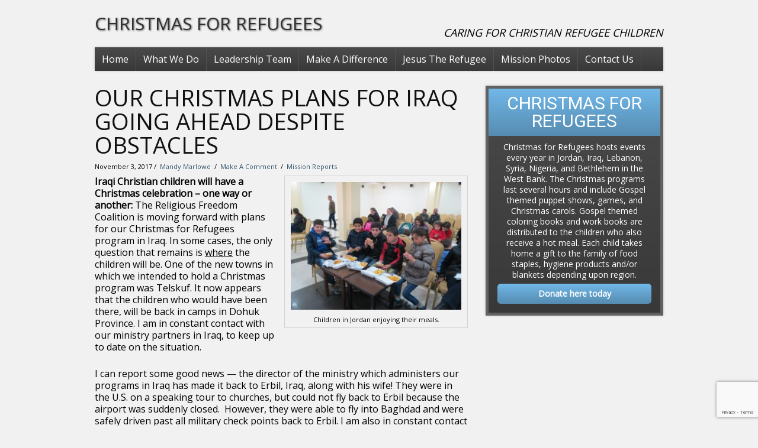

--- FILE ---
content_type: text/html; charset=UTF-8
request_url: https://christmasforrefugees.org/our-christmas-plans-for-iraq-going-ahead-despite-obstacles/
body_size: 12333
content:
<!DOCTYPE html>
 <!--[if IE 7 ]> <html class="ie7"> <![endif]-->
 <!--[if IE 8 ]> <html class="ie8"> <![endif]-->
 <!--[if IE 9 ]> <html class="ie9"> <![endif]-->
 <!--[if (gt IE 9)|!(IE)]><!--> <html dir="ltr" lang="en-US" prefix="og: https://ogp.me/ns#"> <!--<![endif]-->
 <head>

	
	

	<meta charset="UTF-8" />

	<!--Load WP Head-->
	
		<style>img:is([sizes="auto" i], [sizes^="auto," i]) { contain-intrinsic-size: 3000px 1500px }</style>
	
		<!-- All in One SEO 4.9.3 - aioseo.com -->
		<title>Our Christmas plans for Iraq going ahead despite obstacles - Christmas For Refugees</title>
	<meta name="description" content="Iraqi Christian children will have a Christmas celebration – one way or another: We are moving forward with plans for our Christmas for Refugees program in Iraq. In some cases, the only question that remains is where the children will be. One of the new towns in which we intended to hold a Christmas program was Telskuf. It now appears that the children who would have been there, will be back in camps in Dohuk Province." />
	<meta name="robots" content="max-image-preview:large" />
	<meta name="author" content="Mandy Marlowe"/>
	<link rel="canonical" href="https://christmasforrefugees.org/our-christmas-plans-for-iraq-going-ahead-despite-obstacles/" />
	<meta name="generator" content="All in One SEO (AIOSEO) 4.9.3" />
		<meta property="og:locale" content="en_US" />
		<meta property="og:site_name" content="Christmas For Refugees - Caring for Christian Refugee Children" />
		<meta property="og:type" content="article" />
		<meta property="og:title" content="Our Christmas plans for Iraq going ahead despite obstacles - Christmas For Refugees" />
		<meta property="og:description" content="Iraqi Christian children will have a Christmas celebration – one way or another: We are moving forward with plans for our Christmas for Refugees program in Iraq. In some cases, the only question that remains is where the children will be. One of the new towns in which we intended to hold a Christmas program was Telskuf. It now appears that the children who would have been there, will be back in camps in Dohuk Province." />
		<meta property="og:url" content="https://christmasforrefugees.org/our-christmas-plans-for-iraq-going-ahead-despite-obstacles/" />
		<meta property="article:published_time" content="2017-11-03T17:33:22+00:00" />
		<meta property="article:modified_time" content="2017-11-03T20:52:47+00:00" />
		<meta name="twitter:card" content="summary" />
		<meta name="twitter:title" content="Our Christmas plans for Iraq going ahead despite obstacles - Christmas For Refugees" />
		<meta name="twitter:description" content="Iraqi Christian children will have a Christmas celebration – one way or another: We are moving forward with plans for our Christmas for Refugees program in Iraq. In some cases, the only question that remains is where the children will be. One of the new towns in which we intended to hold a Christmas program was Telskuf. It now appears that the children who would have been there, will be back in camps in Dohuk Province." />
		<script type="application/ld+json" class="aioseo-schema">
			{"@context":"https:\/\/schema.org","@graph":[{"@type":"BlogPosting","@id":"https:\/\/christmasforrefugees.org\/our-christmas-plans-for-iraq-going-ahead-despite-obstacles\/#blogposting","name":"Our Christmas plans for Iraq going ahead despite obstacles - Christmas For Refugees","headline":"Our Christmas plans for Iraq going ahead despite obstacles","author":{"@id":"https:\/\/christmasforrefugees.org\/author\/editormm\/#author"},"publisher":{"@id":"https:\/\/christmasforrefugees.org\/#organization"},"image":{"@type":"ImageObject","url":"https:\/\/christmasforrefugees.org\/wp-content\/uploads\/2016\/12\/IMG_2800-e1481576409177.jpg","width":2016,"height":1512},"datePublished":"2017-11-03T17:33:22+00:00","dateModified":"2017-11-03T20:52:47+00:00","inLanguage":"en-US","mainEntityOfPage":{"@id":"https:\/\/christmasforrefugees.org\/our-christmas-plans-for-iraq-going-ahead-despite-obstacles\/#webpage"},"isPartOf":{"@id":"https:\/\/christmasforrefugees.org\/our-christmas-plans-for-iraq-going-ahead-despite-obstacles\/#webpage"},"articleSection":"Mission Reports, Children, Christmas, Christmas for Refugees, Help, Iraq, Matching, Refugee"},{"@type":"BreadcrumbList","@id":"https:\/\/christmasforrefugees.org\/our-christmas-plans-for-iraq-going-ahead-despite-obstacles\/#breadcrumblist","itemListElement":[{"@type":"ListItem","@id":"https:\/\/christmasforrefugees.org#listItem","position":1,"name":"Home","item":"https:\/\/christmasforrefugees.org","nextItem":{"@type":"ListItem","@id":"https:\/\/christmasforrefugees.org\/category\/mission-reports\/#listItem","name":"Mission Reports"}},{"@type":"ListItem","@id":"https:\/\/christmasforrefugees.org\/category\/mission-reports\/#listItem","position":2,"name":"Mission Reports","item":"https:\/\/christmasforrefugees.org\/category\/mission-reports\/","nextItem":{"@type":"ListItem","@id":"https:\/\/christmasforrefugees.org\/our-christmas-plans-for-iraq-going-ahead-despite-obstacles\/#listItem","name":"Our Christmas plans for Iraq going ahead despite obstacles"},"previousItem":{"@type":"ListItem","@id":"https:\/\/christmasforrefugees.org#listItem","name":"Home"}},{"@type":"ListItem","@id":"https:\/\/christmasforrefugees.org\/our-christmas-plans-for-iraq-going-ahead-despite-obstacles\/#listItem","position":3,"name":"Our Christmas plans for Iraq going ahead despite obstacles","previousItem":{"@type":"ListItem","@id":"https:\/\/christmasforrefugees.org\/category\/mission-reports\/#listItem","name":"Mission Reports"}}]},{"@type":"Organization","@id":"https:\/\/christmasforrefugees.org\/#organization","name":"Christmas For Refugees","description":"Caring for Christian Refugee Children","url":"https:\/\/christmasforrefugees.org\/"},{"@type":"Person","@id":"https:\/\/christmasforrefugees.org\/author\/editormm\/#author","url":"https:\/\/christmasforrefugees.org\/author\/editormm\/","name":"Mandy Marlowe","image":{"@type":"ImageObject","@id":"https:\/\/christmasforrefugees.org\/our-christmas-plans-for-iraq-going-ahead-despite-obstacles\/#authorImage","url":"https:\/\/secure.gravatar.com\/avatar\/495be6b3b67586b9c5d427edbad9fff6706fb259eddca64fe55dcfb926a114c3?s=96&d=mm&r=g","width":96,"height":96,"caption":"Mandy Marlowe"}},{"@type":"WebPage","@id":"https:\/\/christmasforrefugees.org\/our-christmas-plans-for-iraq-going-ahead-despite-obstacles\/#webpage","url":"https:\/\/christmasforrefugees.org\/our-christmas-plans-for-iraq-going-ahead-despite-obstacles\/","name":"Our Christmas plans for Iraq going ahead despite obstacles - Christmas For Refugees","description":"Iraqi Christian children will have a Christmas celebration \u2013 one way or another: We are moving forward with plans for our Christmas for Refugees program in Iraq. In some cases, the only question that remains is where the children will be. One of the new towns in which we intended to hold a Christmas program was Telskuf. It now appears that the children who would have been there, will be back in camps in Dohuk Province.","inLanguage":"en-US","isPartOf":{"@id":"https:\/\/christmasforrefugees.org\/#website"},"breadcrumb":{"@id":"https:\/\/christmasforrefugees.org\/our-christmas-plans-for-iraq-going-ahead-despite-obstacles\/#breadcrumblist"},"author":{"@id":"https:\/\/christmasforrefugees.org\/author\/editormm\/#author"},"creator":{"@id":"https:\/\/christmasforrefugees.org\/author\/editormm\/#author"},"image":{"@type":"ImageObject","url":"https:\/\/christmasforrefugees.org\/wp-content\/uploads\/2016\/12\/IMG_2800-e1481576409177.jpg","@id":"https:\/\/christmasforrefugees.org\/our-christmas-plans-for-iraq-going-ahead-despite-obstacles\/#mainImage","width":2016,"height":1512},"primaryImageOfPage":{"@id":"https:\/\/christmasforrefugees.org\/our-christmas-plans-for-iraq-going-ahead-despite-obstacles\/#mainImage"},"datePublished":"2017-11-03T17:33:22+00:00","dateModified":"2017-11-03T20:52:47+00:00"},{"@type":"WebSite","@id":"https:\/\/christmasforrefugees.org\/#website","url":"https:\/\/christmasforrefugees.org\/","name":"Christmas For Refugees","description":"Caring for Christian Refugee Children","inLanguage":"en-US","publisher":{"@id":"https:\/\/christmasforrefugees.org\/#organization"}}]}
		</script>
		<!-- All in One SEO -->

<link rel='dns-prefetch' href='//platform-api.sharethis.com' />
<link rel='dns-prefetch' href='//fonts.googleapis.com' />
<link rel="alternate" type="application/rss+xml" title="Christmas For Refugees &raquo; Feed" href="https://christmasforrefugees.org/feed/" />
<link rel="alternate" type="application/rss+xml" title="Christmas For Refugees &raquo; Comments Feed" href="https://christmasforrefugees.org/comments/feed/" />
<link rel="alternate" type="application/rss+xml" title="Christmas For Refugees &raquo; Our Christmas plans for Iraq going ahead despite obstacles Comments Feed" href="https://christmasforrefugees.org/our-christmas-plans-for-iraq-going-ahead-despite-obstacles/feed/" />
<script type="text/javascript">
/* <![CDATA[ */
window._wpemojiSettings = {"baseUrl":"https:\/\/s.w.org\/images\/core\/emoji\/16.0.1\/72x72\/","ext":".png","svgUrl":"https:\/\/s.w.org\/images\/core\/emoji\/16.0.1\/svg\/","svgExt":".svg","source":{"concatemoji":"https:\/\/christmasforrefugees.org\/wp-includes\/js\/wp-emoji-release.min.js?ver=52609f2511104fc49130282dfa46b4fe"}};
/*! This file is auto-generated */
!function(s,n){var o,i,e;function c(e){try{var t={supportTests:e,timestamp:(new Date).valueOf()};sessionStorage.setItem(o,JSON.stringify(t))}catch(e){}}function p(e,t,n){e.clearRect(0,0,e.canvas.width,e.canvas.height),e.fillText(t,0,0);var t=new Uint32Array(e.getImageData(0,0,e.canvas.width,e.canvas.height).data),a=(e.clearRect(0,0,e.canvas.width,e.canvas.height),e.fillText(n,0,0),new Uint32Array(e.getImageData(0,0,e.canvas.width,e.canvas.height).data));return t.every(function(e,t){return e===a[t]})}function u(e,t){e.clearRect(0,0,e.canvas.width,e.canvas.height),e.fillText(t,0,0);for(var n=e.getImageData(16,16,1,1),a=0;a<n.data.length;a++)if(0!==n.data[a])return!1;return!0}function f(e,t,n,a){switch(t){case"flag":return n(e,"\ud83c\udff3\ufe0f\u200d\u26a7\ufe0f","\ud83c\udff3\ufe0f\u200b\u26a7\ufe0f")?!1:!n(e,"\ud83c\udde8\ud83c\uddf6","\ud83c\udde8\u200b\ud83c\uddf6")&&!n(e,"\ud83c\udff4\udb40\udc67\udb40\udc62\udb40\udc65\udb40\udc6e\udb40\udc67\udb40\udc7f","\ud83c\udff4\u200b\udb40\udc67\u200b\udb40\udc62\u200b\udb40\udc65\u200b\udb40\udc6e\u200b\udb40\udc67\u200b\udb40\udc7f");case"emoji":return!a(e,"\ud83e\udedf")}return!1}function g(e,t,n,a){var r="undefined"!=typeof WorkerGlobalScope&&self instanceof WorkerGlobalScope?new OffscreenCanvas(300,150):s.createElement("canvas"),o=r.getContext("2d",{willReadFrequently:!0}),i=(o.textBaseline="top",o.font="600 32px Arial",{});return e.forEach(function(e){i[e]=t(o,e,n,a)}),i}function t(e){var t=s.createElement("script");t.src=e,t.defer=!0,s.head.appendChild(t)}"undefined"!=typeof Promise&&(o="wpEmojiSettingsSupports",i=["flag","emoji"],n.supports={everything:!0,everythingExceptFlag:!0},e=new Promise(function(e){s.addEventListener("DOMContentLoaded",e,{once:!0})}),new Promise(function(t){var n=function(){try{var e=JSON.parse(sessionStorage.getItem(o));if("object"==typeof e&&"number"==typeof e.timestamp&&(new Date).valueOf()<e.timestamp+604800&&"object"==typeof e.supportTests)return e.supportTests}catch(e){}return null}();if(!n){if("undefined"!=typeof Worker&&"undefined"!=typeof OffscreenCanvas&&"undefined"!=typeof URL&&URL.createObjectURL&&"undefined"!=typeof Blob)try{var e="postMessage("+g.toString()+"("+[JSON.stringify(i),f.toString(),p.toString(),u.toString()].join(",")+"));",a=new Blob([e],{type:"text/javascript"}),r=new Worker(URL.createObjectURL(a),{name:"wpTestEmojiSupports"});return void(r.onmessage=function(e){c(n=e.data),r.terminate(),t(n)})}catch(e){}c(n=g(i,f,p,u))}t(n)}).then(function(e){for(var t in e)n.supports[t]=e[t],n.supports.everything=n.supports.everything&&n.supports[t],"flag"!==t&&(n.supports.everythingExceptFlag=n.supports.everythingExceptFlag&&n.supports[t]);n.supports.everythingExceptFlag=n.supports.everythingExceptFlag&&!n.supports.flag,n.DOMReady=!1,n.readyCallback=function(){n.DOMReady=!0}}).then(function(){return e}).then(function(){var e;n.supports.everything||(n.readyCallback(),(e=n.source||{}).concatemoji?t(e.concatemoji):e.wpemoji&&e.twemoji&&(t(e.twemoji),t(e.wpemoji)))}))}((window,document),window._wpemojiSettings);
/* ]]> */
</script>
<style id='wp-emoji-styles-inline-css' type='text/css'>

	img.wp-smiley, img.emoji {
		display: inline !important;
		border: none !important;
		box-shadow: none !important;
		height: 1em !important;
		width: 1em !important;
		margin: 0 0.07em !important;
		vertical-align: -0.1em !important;
		background: none !important;
		padding: 0 !important;
	}
</style>
<link rel='stylesheet' id='wp-block-library-css' href='https://christmasforrefugees.org/wp-includes/css/dist/block-library/style.min.css?ver=52609f2511104fc49130282dfa46b4fe' type='text/css' media='all' />
<style id='classic-theme-styles-inline-css' type='text/css'>
/*! This file is auto-generated */
.wp-block-button__link{color:#fff;background-color:#32373c;border-radius:9999px;box-shadow:none;text-decoration:none;padding:calc(.667em + 2px) calc(1.333em + 2px);font-size:1.125em}.wp-block-file__button{background:#32373c;color:#fff;text-decoration:none}
</style>
<link rel='stylesheet' id='aioseo/css/src/vue/standalone/blocks/table-of-contents/global.scss-css' href='https://christmasforrefugees.org/wp-content/plugins/all-in-one-seo-pack/dist/Lite/assets/css/table-of-contents/global.e90f6d47.css?ver=4.9.3' type='text/css' media='all' />
<style id='global-styles-inline-css' type='text/css'>
:root{--wp--preset--aspect-ratio--square: 1;--wp--preset--aspect-ratio--4-3: 4/3;--wp--preset--aspect-ratio--3-4: 3/4;--wp--preset--aspect-ratio--3-2: 3/2;--wp--preset--aspect-ratio--2-3: 2/3;--wp--preset--aspect-ratio--16-9: 16/9;--wp--preset--aspect-ratio--9-16: 9/16;--wp--preset--color--black: #000000;--wp--preset--color--cyan-bluish-gray: #abb8c3;--wp--preset--color--white: #ffffff;--wp--preset--color--pale-pink: #f78da7;--wp--preset--color--vivid-red: #cf2e2e;--wp--preset--color--luminous-vivid-orange: #ff6900;--wp--preset--color--luminous-vivid-amber: #fcb900;--wp--preset--color--light-green-cyan: #7bdcb5;--wp--preset--color--vivid-green-cyan: #00d084;--wp--preset--color--pale-cyan-blue: #8ed1fc;--wp--preset--color--vivid-cyan-blue: #0693e3;--wp--preset--color--vivid-purple: #9b51e0;--wp--preset--gradient--vivid-cyan-blue-to-vivid-purple: linear-gradient(135deg,rgba(6,147,227,1) 0%,rgb(155,81,224) 100%);--wp--preset--gradient--light-green-cyan-to-vivid-green-cyan: linear-gradient(135deg,rgb(122,220,180) 0%,rgb(0,208,130) 100%);--wp--preset--gradient--luminous-vivid-amber-to-luminous-vivid-orange: linear-gradient(135deg,rgba(252,185,0,1) 0%,rgba(255,105,0,1) 100%);--wp--preset--gradient--luminous-vivid-orange-to-vivid-red: linear-gradient(135deg,rgba(255,105,0,1) 0%,rgb(207,46,46) 100%);--wp--preset--gradient--very-light-gray-to-cyan-bluish-gray: linear-gradient(135deg,rgb(238,238,238) 0%,rgb(169,184,195) 100%);--wp--preset--gradient--cool-to-warm-spectrum: linear-gradient(135deg,rgb(74,234,220) 0%,rgb(151,120,209) 20%,rgb(207,42,186) 40%,rgb(238,44,130) 60%,rgb(251,105,98) 80%,rgb(254,248,76) 100%);--wp--preset--gradient--blush-light-purple: linear-gradient(135deg,rgb(255,206,236) 0%,rgb(152,150,240) 100%);--wp--preset--gradient--blush-bordeaux: linear-gradient(135deg,rgb(254,205,165) 0%,rgb(254,45,45) 50%,rgb(107,0,62) 100%);--wp--preset--gradient--luminous-dusk: linear-gradient(135deg,rgb(255,203,112) 0%,rgb(199,81,192) 50%,rgb(65,88,208) 100%);--wp--preset--gradient--pale-ocean: linear-gradient(135deg,rgb(255,245,203) 0%,rgb(182,227,212) 50%,rgb(51,167,181) 100%);--wp--preset--gradient--electric-grass: linear-gradient(135deg,rgb(202,248,128) 0%,rgb(113,206,126) 100%);--wp--preset--gradient--midnight: linear-gradient(135deg,rgb(2,3,129) 0%,rgb(40,116,252) 100%);--wp--preset--font-size--small: 13px;--wp--preset--font-size--medium: 20px;--wp--preset--font-size--large: 36px;--wp--preset--font-size--x-large: 42px;--wp--preset--spacing--20: 0.44rem;--wp--preset--spacing--30: 0.67rem;--wp--preset--spacing--40: 1rem;--wp--preset--spacing--50: 1.5rem;--wp--preset--spacing--60: 2.25rem;--wp--preset--spacing--70: 3.38rem;--wp--preset--spacing--80: 5.06rem;--wp--preset--shadow--natural: 6px 6px 9px rgba(0, 0, 0, 0.2);--wp--preset--shadow--deep: 12px 12px 50px rgba(0, 0, 0, 0.4);--wp--preset--shadow--sharp: 6px 6px 0px rgba(0, 0, 0, 0.2);--wp--preset--shadow--outlined: 6px 6px 0px -3px rgba(255, 255, 255, 1), 6px 6px rgba(0, 0, 0, 1);--wp--preset--shadow--crisp: 6px 6px 0px rgba(0, 0, 0, 1);}:where(.is-layout-flex){gap: 0.5em;}:where(.is-layout-grid){gap: 0.5em;}body .is-layout-flex{display: flex;}.is-layout-flex{flex-wrap: wrap;align-items: center;}.is-layout-flex > :is(*, div){margin: 0;}body .is-layout-grid{display: grid;}.is-layout-grid > :is(*, div){margin: 0;}:where(.wp-block-columns.is-layout-flex){gap: 2em;}:where(.wp-block-columns.is-layout-grid){gap: 2em;}:where(.wp-block-post-template.is-layout-flex){gap: 1.25em;}:where(.wp-block-post-template.is-layout-grid){gap: 1.25em;}.has-black-color{color: var(--wp--preset--color--black) !important;}.has-cyan-bluish-gray-color{color: var(--wp--preset--color--cyan-bluish-gray) !important;}.has-white-color{color: var(--wp--preset--color--white) !important;}.has-pale-pink-color{color: var(--wp--preset--color--pale-pink) !important;}.has-vivid-red-color{color: var(--wp--preset--color--vivid-red) !important;}.has-luminous-vivid-orange-color{color: var(--wp--preset--color--luminous-vivid-orange) !important;}.has-luminous-vivid-amber-color{color: var(--wp--preset--color--luminous-vivid-amber) !important;}.has-light-green-cyan-color{color: var(--wp--preset--color--light-green-cyan) !important;}.has-vivid-green-cyan-color{color: var(--wp--preset--color--vivid-green-cyan) !important;}.has-pale-cyan-blue-color{color: var(--wp--preset--color--pale-cyan-blue) !important;}.has-vivid-cyan-blue-color{color: var(--wp--preset--color--vivid-cyan-blue) !important;}.has-vivid-purple-color{color: var(--wp--preset--color--vivid-purple) !important;}.has-black-background-color{background-color: var(--wp--preset--color--black) !important;}.has-cyan-bluish-gray-background-color{background-color: var(--wp--preset--color--cyan-bluish-gray) !important;}.has-white-background-color{background-color: var(--wp--preset--color--white) !important;}.has-pale-pink-background-color{background-color: var(--wp--preset--color--pale-pink) !important;}.has-vivid-red-background-color{background-color: var(--wp--preset--color--vivid-red) !important;}.has-luminous-vivid-orange-background-color{background-color: var(--wp--preset--color--luminous-vivid-orange) !important;}.has-luminous-vivid-amber-background-color{background-color: var(--wp--preset--color--luminous-vivid-amber) !important;}.has-light-green-cyan-background-color{background-color: var(--wp--preset--color--light-green-cyan) !important;}.has-vivid-green-cyan-background-color{background-color: var(--wp--preset--color--vivid-green-cyan) !important;}.has-pale-cyan-blue-background-color{background-color: var(--wp--preset--color--pale-cyan-blue) !important;}.has-vivid-cyan-blue-background-color{background-color: var(--wp--preset--color--vivid-cyan-blue) !important;}.has-vivid-purple-background-color{background-color: var(--wp--preset--color--vivid-purple) !important;}.has-black-border-color{border-color: var(--wp--preset--color--black) !important;}.has-cyan-bluish-gray-border-color{border-color: var(--wp--preset--color--cyan-bluish-gray) !important;}.has-white-border-color{border-color: var(--wp--preset--color--white) !important;}.has-pale-pink-border-color{border-color: var(--wp--preset--color--pale-pink) !important;}.has-vivid-red-border-color{border-color: var(--wp--preset--color--vivid-red) !important;}.has-luminous-vivid-orange-border-color{border-color: var(--wp--preset--color--luminous-vivid-orange) !important;}.has-luminous-vivid-amber-border-color{border-color: var(--wp--preset--color--luminous-vivid-amber) !important;}.has-light-green-cyan-border-color{border-color: var(--wp--preset--color--light-green-cyan) !important;}.has-vivid-green-cyan-border-color{border-color: var(--wp--preset--color--vivid-green-cyan) !important;}.has-pale-cyan-blue-border-color{border-color: var(--wp--preset--color--pale-cyan-blue) !important;}.has-vivid-cyan-blue-border-color{border-color: var(--wp--preset--color--vivid-cyan-blue) !important;}.has-vivid-purple-border-color{border-color: var(--wp--preset--color--vivid-purple) !important;}.has-vivid-cyan-blue-to-vivid-purple-gradient-background{background: var(--wp--preset--gradient--vivid-cyan-blue-to-vivid-purple) !important;}.has-light-green-cyan-to-vivid-green-cyan-gradient-background{background: var(--wp--preset--gradient--light-green-cyan-to-vivid-green-cyan) !important;}.has-luminous-vivid-amber-to-luminous-vivid-orange-gradient-background{background: var(--wp--preset--gradient--luminous-vivid-amber-to-luminous-vivid-orange) !important;}.has-luminous-vivid-orange-to-vivid-red-gradient-background{background: var(--wp--preset--gradient--luminous-vivid-orange-to-vivid-red) !important;}.has-very-light-gray-to-cyan-bluish-gray-gradient-background{background: var(--wp--preset--gradient--very-light-gray-to-cyan-bluish-gray) !important;}.has-cool-to-warm-spectrum-gradient-background{background: var(--wp--preset--gradient--cool-to-warm-spectrum) !important;}.has-blush-light-purple-gradient-background{background: var(--wp--preset--gradient--blush-light-purple) !important;}.has-blush-bordeaux-gradient-background{background: var(--wp--preset--gradient--blush-bordeaux) !important;}.has-luminous-dusk-gradient-background{background: var(--wp--preset--gradient--luminous-dusk) !important;}.has-pale-ocean-gradient-background{background: var(--wp--preset--gradient--pale-ocean) !important;}.has-electric-grass-gradient-background{background: var(--wp--preset--gradient--electric-grass) !important;}.has-midnight-gradient-background{background: var(--wp--preset--gradient--midnight) !important;}.has-small-font-size{font-size: var(--wp--preset--font-size--small) !important;}.has-medium-font-size{font-size: var(--wp--preset--font-size--medium) !important;}.has-large-font-size{font-size: var(--wp--preset--font-size--large) !important;}.has-x-large-font-size{font-size: var(--wp--preset--font-size--x-large) !important;}
:where(.wp-block-post-template.is-layout-flex){gap: 1.25em;}:where(.wp-block-post-template.is-layout-grid){gap: 1.25em;}
:where(.wp-block-columns.is-layout-flex){gap: 2em;}:where(.wp-block-columns.is-layout-grid){gap: 2em;}
:root :where(.wp-block-pullquote){font-size: 1.5em;line-height: 1.6;}
</style>
<link rel='stylesheet' id='contact-form-7-css' href='https://christmasforrefugees.org/wp-content/plugins/contact-form-7/includes/css/styles.css?ver=6.1.4' type='text/css' media='all' />
<link rel='stylesheet' id='widgets-on-pages-css' href='https://christmasforrefugees.org/wp-content/plugins/widgets-on-pages/public/css/widgets-on-pages-public.css?ver=1.4.0' type='text/css' media='all' />
<link rel='stylesheet' id='classic-css' href='https://christmasforrefugees.org/wp-content/themes/foundation/js/lightbox/themes/classic/jquery.lightbox.css' type='text/css' media='screen' />
<link rel='stylesheet' id='options_typography_Open+Sans-css' href='https://fonts.googleapis.com/css?family=Open+Sans' type='text/css' media='all' />
<link rel='stylesheet' id='options_typography_Roboto-css' href='https://fonts.googleapis.com/css?family=Roboto' type='text/css' media='all' />
<link rel='stylesheet' id='main-css' href='https://christmasforrefugees.org/wp-content/themes/foundation/style.css?ver=3.3.0' type='text/css' media='screen' />
<script type="text/javascript" src="https://christmasforrefugees.org/wp-includes/js/jquery/jquery.min.js?ver=3.7.1" id="jquery-core-js"></script>
<script type="text/javascript" src="https://christmasforrefugees.org/wp-includes/js/jquery/jquery-migrate.min.js?ver=3.4.1" id="jquery-migrate-js"></script>
<script type="text/javascript" src="//platform-api.sharethis.com/js/sharethis.js#source=googleanalytics-wordpress#product=ga&amp;property=61eae36d61edda00194ec076" id="googleanalytics-platform-sharethis-js"></script>
<link rel="https://api.w.org/" href="https://christmasforrefugees.org/wp-json/" /><link rel="alternate" title="JSON" type="application/json" href="https://christmasforrefugees.org/wp-json/wp/v2/posts/1291" /><link rel="EditURI" type="application/rsd+xml" title="RSD" href="https://christmasforrefugees.org/xmlrpc.php?rsd" />
<link rel='shortlink' href='https://christmasforrefugees.org/?p=1291' />
<link rel="alternate" title="oEmbed (JSON)" type="application/json+oembed" href="https://christmasforrefugees.org/wp-json/oembed/1.0/embed?url=https%3A%2F%2Fchristmasforrefugees.org%2Four-christmas-plans-for-iraq-going-ahead-despite-obstacles%2F" />
<link rel="alternate" title="oEmbed (XML)" type="text/xml+oembed" href="https://christmasforrefugees.org/wp-json/oembed/1.0/embed?url=https%3A%2F%2Fchristmasforrefugees.org%2Four-christmas-plans-for-iraq-going-ahead-despite-obstacles%2F&#038;format=xml" />
<script type='text/javascript' data-cfasync='false'>var _mmunch = {'front': false, 'page': false, 'post': false, 'category': false, 'author': false, 'search': false, 'attachment': false, 'tag': false};_mmunch['post'] = true; _mmunch['postData'] = {"ID":1291,"post_name":"our-christmas-plans-for-iraq-going-ahead-despite-obstacles","post_title":"Our Christmas plans for Iraq going ahead despite obstacles","post_type":"post","post_author":"6","post_status":"publish"}; _mmunch['postCategories'] = [{"term_id":3,"name":"Mission Reports","slug":"mission-reports","term_group":0,"term_taxonomy_id":3,"taxonomy":"category","description":"","parent":0,"count":48,"filter":"raw","cat_ID":3,"category_count":48,"category_description":"","cat_name":"Mission Reports","category_nicename":"mission-reports","category_parent":0}]; _mmunch['postTags'] = [{"term_id":74,"name":"Children","slug":"children","term_group":0,"term_taxonomy_id":74,"taxonomy":"post_tag","description":"","parent":0,"count":3,"filter":"raw"},{"term_id":32,"name":"Christmas","slug":"christmas","term_group":0,"term_taxonomy_id":32,"taxonomy":"post_tag","description":"","parent":0,"count":37,"filter":"raw"},{"term_id":5,"name":"Christmas for Refugees","slug":"christmas-for-refugees","term_group":0,"term_taxonomy_id":5,"taxonomy":"post_tag","description":"","parent":0,"count":50,"filter":"raw"},{"term_id":77,"name":"Help","slug":"help","term_group":0,"term_taxonomy_id":77,"taxonomy":"post_tag","description":"","parent":0,"count":2,"filter":"raw"},{"term_id":29,"name":"Iraq","slug":"iraq","term_group":0,"term_taxonomy_id":29,"taxonomy":"post_tag","description":"","parent":0,"count":22,"filter":"raw"},{"term_id":75,"name":"Matching","slug":"matching","term_group":0,"term_taxonomy_id":75,"taxonomy":"post_tag","description":"","parent":0,"count":2,"filter":"raw"},{"term_id":76,"name":"Refugee","slug":"refugee","term_group":0,"term_taxonomy_id":76,"taxonomy":"post_tag","description":"","parent":0,"count":2,"filter":"raw"}]; _mmunch['postAuthor'] = {"name":"mlong2001","ID":1};</script><script data-cfasync="false" src="//a.mailmunch.co/app/v1/site.js" id="mailmunch-script" data-plugin="mailmunch" data-mailmunch-site-id="297791" async></script><script type="text/javascript">
(function(url){
	if(/(?:Chrome\/26\.0\.1410\.63 Safari\/537\.31|WordfenceTestMonBot)/.test(navigator.userAgent)){ return; }
	var addEvent = function(evt, handler) {
		if (window.addEventListener) {
			document.addEventListener(evt, handler, false);
		} else if (window.attachEvent) {
			document.attachEvent('on' + evt, handler);
		}
	};
	var removeEvent = function(evt, handler) {
		if (window.removeEventListener) {
			document.removeEventListener(evt, handler, false);
		} else if (window.detachEvent) {
			document.detachEvent('on' + evt, handler);
		}
	};
	var evts = 'contextmenu dblclick drag dragend dragenter dragleave dragover dragstart drop keydown keypress keyup mousedown mousemove mouseout mouseover mouseup mousewheel scroll'.split(' ');
	var logHuman = function() {
		if (window.wfLogHumanRan) { return; }
		window.wfLogHumanRan = true;
		var wfscr = document.createElement('script');
		wfscr.type = 'text/javascript';
		wfscr.async = true;
		wfscr.src = url + '&r=' + Math.random();
		(document.getElementsByTagName('head')[0]||document.getElementsByTagName('body')[0]).appendChild(wfscr);
		for (var i = 0; i < evts.length; i++) {
			removeEvent(evts[i], logHuman);
		}
	};
	for (var i = 0; i < evts.length; i++) {
		addEvent(evts[i], logHuman);
	}
})('//christmasforrefugees.org/?wordfence_lh=1&hid=8E8A76D403A30783A317C987D689AD09');
</script><!--[if lt IE 9]><script src="https://christmasforrefugees.org/wp-content/themes/foundation/js/html5.js"></script><script src="https://christmasforrefugees.org/wp-content/themes/foundation/js/respond.js"></script><style> .shadow { behavior: url(https://christmasforrefugees.org/wp-content/themes/foundation/js/PIE.htc) }</style><![endif]--><script>
(function() {
	(function (i, s, o, g, r, a, m) {
		i['GoogleAnalyticsObject'] = r;
		i[r] = i[r] || function () {
				(i[r].q = i[r].q || []).push(arguments)
			}, i[r].l = 1 * new Date();
		a = s.createElement(o),
			m = s.getElementsByTagName(o)[0];
		a.async = 1;
		a.src = g;
		m.parentNode.insertBefore(a, m)
	})(window, document, 'script', 'https://google-analytics.com/analytics.js', 'ga');

	ga('create', 'UA-19311883-6', 'auto');
			ga('send', 'pageview');
	})();
</script>

	<!--End WP Head-->
	
	<meta http-equiv="X-UA-Compatible" content="IE=edge,chrome=1">
	
		<link rel="shortcut icon" href="https://christmasforrefugees.org/wp-content/uploads/2014/04/favicon.gif" type="image/x-icon" />
		
		
	<meta name="viewport" content="width=device-width, initial-scale=1.0">
	
	

<meta name="generator" content="Foundation 3.3.0" />
				
				 
	<style type='text/css'>
		
		body {font-family:Open Sans, sans-serif; font-weight:Normal; font-size:16px; }
#text-logo h1, #text-logo p {font-family:Open Sans, sans-serif; font-weight:Normal; font-size:30px; }
#tagline h2, #tagline p {font-family:Open Sans, sans-serif; font-weight:Normal; font-size:18px; }
h1, h2, h3, h4, h5, h6 {font-family:Open Sans, sans-serif; font-weight:Normal; font-size:Array; }
#navigation .menu li, #navigation .menu li li, select.tinynav {font-family:Open Sans, sans-serif; font-weight:Normal; font-size:16px; }
h4.widget-title {font-family:Roboto, sans-serif; font-weight:Normal; font-size:20px; }
		
		body { background: url() #f1f1f1 repeat scroll left top }
																	
			
																							h4.widget-title, h4.widget-title a, h4.widget-title a:visited { color: #ffffff; }
			
					
																																				
																	
	</style>
 
		
</head>

<body data-rsssl=1 class="wp-singular post-template-default single single-post postid-1291 single-format-standard wp-theme-foundation chrome mission-reports white">


<div id="wrap" class="clearfix">

	<div id="header" class="clearfix">
		
				
			<div id="text-logo">
			<p><a href="https://christmasforrefugees.org/">Christmas For Refugees</a></p>			</div>
			
				
		<div id="tagline"><p>Caring for Christian Refugee Children</p></div>		
		<div id="navigation" class="shadow clearfix">
		
			<div id="nav-left">
			
				<div class="menu-main-nav-menu-container"><ul id="menu-main-nav-menu" class="menu"><li id="menu-item-9" class="menu-item menu-item-type-post_type menu-item-object-page menu-item-home menu-item-9"><a href="https://christmasforrefugees.org/">Home</a></li>
<li id="menu-item-23" class="menu-item menu-item-type-post_type menu-item-object-page menu-item-23"><a href="https://christmasforrefugees.org/what-we-do/">What We Do</a></li>
<li id="menu-item-20" class="menu-item menu-item-type-post_type menu-item-object-page menu-item-20"><a href="https://christmasforrefugees.org/leadership-team/">Leadership Team</a></li>
<li id="menu-item-22" class="menu-item menu-item-type-post_type menu-item-object-page menu-item-22"><a href="https://christmasforrefugees.org/make-a-difference/">Make A Difference</a></li>
<li id="menu-item-21" class="menu-item menu-item-type-post_type menu-item-object-page menu-item-21"><a href="https://christmasforrefugees.org/jesus-the-refugee/">Jesus The Refugee</a></li>
<li id="menu-item-64" class="menu-item menu-item-type-taxonomy menu-item-object-category current-post-ancestor current-menu-parent current-post-parent menu-item-has-children menu-item-64"><a href="https://christmasforrefugees.org/category/mission-reports/">Mission Photos</a>
<ul class="sub-menu">
	<li id="menu-item-287" class="menu-item menu-item-type-post_type menu-item-object-page menu-item-287"><a href="https://christmasforrefugees.org/christmas-for-refugee-2014-photo-gallery/">2014 Photos</a></li>
	<li id="menu-item-557" class="menu-item menu-item-type-post_type menu-item-object-page menu-item-557"><a href="https://christmasforrefugees.org/christmas-for-refugees-2015-photo-gallery/">2015 Photos</a></li>
	<li id="menu-item-556" class="menu-item menu-item-type-post_type menu-item-object-page menu-item-556"><a href="https://christmasforrefugees.org/christmas-for-refugees-2016-photo-gallery/">2016 Photos</a></li>
	<li id="menu-item-1351" class="menu-item menu-item-type-post_type menu-item-object-page menu-item-1351"><a href="https://christmasforrefugees.org/christmas-for-refugees-2017-photo-gallery/">2017 Photos</a></li>
	<li id="menu-item-1671" class="menu-item menu-item-type-post_type menu-item-object-page menu-item-1671"><a href="https://christmasforrefugees.org/christmas-for-refugees-2018-photo-gallery/">2018 Photos</a></li>
	<li id="menu-item-2296" class="menu-item menu-item-type-post_type menu-item-object-page menu-item-2296"><a href="https://christmasforrefugees.org/christmas-for-refugees-2019-photo-gallery/">2019 Photos</a></li>
	<li id="menu-item-2860" class="menu-item menu-item-type-post_type menu-item-object-page menu-item-2860"><a href="https://christmasforrefugees.org/christmas-for-refugees-2020-photo-gallery/">2020 Photos</a></li>
	<li id="menu-item-3102" class="menu-item menu-item-type-post_type menu-item-object-page menu-item-3102"><a href="https://christmasforrefugees.org/christmas-for-refugees-2021-photo-gallery/">2021 Photos</a></li>
	<li id="menu-item-3273" class="menu-item menu-item-type-post_type menu-item-object-page menu-item-3273"><a href="https://christmasforrefugees.org/christmas-for-refugees-2022-photo-gallery/">2022 Photos</a></li>
	<li id="menu-item-3379" class="menu-item menu-item-type-post_type menu-item-object-page menu-item-3379"><a href="https://christmasforrefugees.org/christmas-for-refugees-2023-photo-gallery/">2023 Photos</a></li>
</ul>
</li>
<li id="menu-item-161" class="menu-item menu-item-type-post_type menu-item-object-page menu-item-161"><a href="https://christmasforrefugees.org/contact-us/">Contact Us</a></li>
</ul></div>				
				<div id="mobile-menu" class="menu-main-nav-menu-container"><ul id="mobile-menu-select" class="menu"><li class="menu-item menu-item-type-post_type menu-item-object-page menu-item-home menu-item-9"><a href="https://christmasforrefugees.org/">Home</a></li>
<li class="menu-item menu-item-type-post_type menu-item-object-page menu-item-23"><a href="https://christmasforrefugees.org/what-we-do/">What We Do</a></li>
<li class="menu-item menu-item-type-post_type menu-item-object-page menu-item-20"><a href="https://christmasforrefugees.org/leadership-team/">Leadership Team</a></li>
<li class="menu-item menu-item-type-post_type menu-item-object-page menu-item-22"><a href="https://christmasforrefugees.org/make-a-difference/">Make A Difference</a></li>
<li class="menu-item menu-item-type-post_type menu-item-object-page menu-item-21"><a href="https://christmasforrefugees.org/jesus-the-refugee/">Jesus The Refugee</a></li>
<li class="menu-item menu-item-type-taxonomy menu-item-object-category current-post-ancestor current-menu-parent current-post-parent menu-item-has-children menu-item-64"><a href="https://christmasforrefugees.org/category/mission-reports/">Mission Photos</a>
<ul class="sub-menu">
	<li class="menu-item menu-item-type-post_type menu-item-object-page menu-item-287"><a href="https://christmasforrefugees.org/christmas-for-refugee-2014-photo-gallery/">2014 Photos</a></li>
	<li class="menu-item menu-item-type-post_type menu-item-object-page menu-item-557"><a href="https://christmasforrefugees.org/christmas-for-refugees-2015-photo-gallery/">2015 Photos</a></li>
	<li class="menu-item menu-item-type-post_type menu-item-object-page menu-item-556"><a href="https://christmasforrefugees.org/christmas-for-refugees-2016-photo-gallery/">2016 Photos</a></li>
	<li class="menu-item menu-item-type-post_type menu-item-object-page menu-item-1351"><a href="https://christmasforrefugees.org/christmas-for-refugees-2017-photo-gallery/">2017 Photos</a></li>
	<li class="menu-item menu-item-type-post_type menu-item-object-page menu-item-1671"><a href="https://christmasforrefugees.org/christmas-for-refugees-2018-photo-gallery/">2018 Photos</a></li>
	<li class="menu-item menu-item-type-post_type menu-item-object-page menu-item-2296"><a href="https://christmasforrefugees.org/christmas-for-refugees-2019-photo-gallery/">2019 Photos</a></li>
	<li class="menu-item menu-item-type-post_type menu-item-object-page menu-item-2860"><a href="https://christmasforrefugees.org/christmas-for-refugees-2020-photo-gallery/">2020 Photos</a></li>
	<li class="menu-item menu-item-type-post_type menu-item-object-page menu-item-3102"><a href="https://christmasforrefugees.org/christmas-for-refugees-2021-photo-gallery/">2021 Photos</a></li>
	<li class="menu-item menu-item-type-post_type menu-item-object-page menu-item-3273"><a href="https://christmasforrefugees.org/christmas-for-refugees-2022-photo-gallery/">2022 Photos</a></li>
	<li class="menu-item menu-item-type-post_type menu-item-object-page menu-item-3379"><a href="https://christmasforrefugees.org/christmas-for-refugees-2023-photo-gallery/">2023 Photos</a></li>
</ul>
</li>
<li class="menu-item menu-item-type-post_type menu-item-object-page menu-item-161"><a href="https://christmasforrefugees.org/contact-us/">Contact Us</a></li>
</ul></div>				
				
			</div>
			
			<div id="nav-right">
				
									
										
								
			</div>
			
		</div><!-- #navigation -->
	
	</div><!-- #header -->

	<div id="content" class="clearfix">
		
					
			<article id="post-1291" class="post-1291 post type-post status-publish format-standard has-post-thumbnail hentry category-mission-reports tag-children tag-christmas tag-christmas-for-refugees tag-help tag-iraq tag-matching tag-refugee">
				
								
				<h1 class="entry-title" itemprop="headline">Our Christmas plans for Iraq going ahead despite obstacles</h1>
			
				<p class="post-meta">
	<span class="post-date">
		November 3, 2017&nbsp;/&nbsp;
	</span>
	<span class="author">
		<a href="https://christmasforrefugees.org/author/editormm/" title="Posts by Mandy Marlowe" rel="author">Mandy Marlowe</a>	</span>
			<span class="comment-link">
		&nbsp;/&nbsp;
		<a href="https://christmasforrefugees.org/our-christmas-plans-for-iraq-going-ahead-despite-obstacles/#comments">Make A Comment</a>
		</span>
		<span class="categories-link">
		&nbsp;/&nbsp;
		<a href="https://christmasforrefugees.org/category/mission-reports/" rel="category tag">Mission Reports</a>	</span>
	</p>			
				<div class='mailmunch-forms-before-post' style='display: none !important;'></div><div id="attachment_814" style="width: 310px" class="wp-caption alignright"><a href="https://christmasforrefugees.org/wp-content/uploads/2016/12/IMG_1813.jpg"><img fetchpriority="high" decoding="async" aria-describedby="caption-attachment-814" class="size-medium wp-image-814" src="https://christmasforrefugees.org/wp-content/uploads/2016/12/IMG_1813-300x225.jpg" alt="Children in Jordan enjoying their meals." width="300" height="225" srcset="https://christmasforrefugees.org/wp-content/uploads/2016/12/IMG_1813-300x225.jpg 300w, https://christmasforrefugees.org/wp-content/uploads/2016/12/IMG_1813-768x576.jpg 768w, https://christmasforrefugees.org/wp-content/uploads/2016/12/IMG_1813-1024x768.jpg 1024w, https://christmasforrefugees.org/wp-content/uploads/2016/12/IMG_1813-400x300.jpg 400w, https://christmasforrefugees.org/wp-content/uploads/2016/12/IMG_1813-150x113.jpg 150w, https://christmasforrefugees.org/wp-content/uploads/2016/12/IMG_1813-130x98.jpg 130w" sizes="(max-width: 300px) 100vw, 300px" /></a><p id="caption-attachment-814" class="wp-caption-text">Children in Jordan enjoying their meals.</p></div>
<p><strong>Iraqi Christian children will have a Christmas celebration – one way or another:</strong> The Religious Freedom Coalition is moving forward with plans for our Christmas for Refugees program in Iraq. In some cases, the only question that remains is <u>where</u> the children will be. One of the new towns in which we intended to hold a Christmas program was Telskuf. It now appears that the children who would have been there, will be back in camps in Dohuk Province. I am in constant contact with our ministry partners in Iraq, to keep up to date on the situation.</p>
<p>I can report some good news &#8212; the director of the ministry which administers our programs in Iraq has made it back to Erbil, Iraq, along with his wife! They were in the U.S. on a speaking tour to churches, but could not fly back to Erbil because the airport was suddenly closed.&nbsp; However, they were able to fly into Baghdad and were safely driven past all military check points back to Erbil. I am also in constant contact with the ministry in Dohuk Province.[su_button url=&#8221;https://christmasforrefugees.org/c4r2/&#8221;]Donate today to help refugee children have a real Christmas this year[/su_button]</p>
<p>We are moving forward with the transfer of funds and the purchase of supplies.&nbsp; The program may be somewhat costlier than anticipated, but we will not back away from providing a real, Christ-centered Christmas celebration to the beleaguered children.</p>
<p>The Matching Challenge program is more important than ever. &nbsp;Just a few weeks ago I mailed a letter detailing the increased needs which make the value of donations to the Matching Challenge program even greater. Every dollar we receive for the Christmas for Refugees program up to $55,622 will be doubled!</p>
<p>&nbsp;</p>
<p>It is critical that we not only meet the challenge of $55,622 but surpass it.</p><div class='mailmunch-forms-in-post-middle' style='display: none !important;'></div>
<p>&nbsp;</p>
<p>Please continue to pray for the safety of our brothers and sisters in Christ in Iraq. Please pray for a hedge of protection around those faithful who have remained in Iraq.</p>
<p>[su_button url=&#8221;https://christmasforrefugees.org/c4r2/&#8221;]Donate today to help refugee children have a real Christmas this year[/su_button]</p>
<p>&nbsp;</p>
<div class='mailmunch-forms-after-post' style='display: none !important;'></div>					
					<div id="comments" class="comments-area">
	
	
	
	
		<div id="respond" class="comment-respond">
		<h3 id="reply-title" class="comment-reply-title">Leave a Reply <small><a rel="nofollow" id="cancel-comment-reply-link" href="/our-christmas-plans-for-iraq-going-ahead-despite-obstacles/#respond" style="display:none;">Cancel reply</a></small></h3><form action="https://christmasforrefugees.org/wp-comments-post.php" method="post" id="commentform" class="comment-form"><p class="comment-notes"><span id="email-notes">Your email address will not be published.</span> <span class="required-field-message">Required fields are marked <span class="required">*</span></span></p><p class="comment-form-comment"><label for="comment">Comment <span class="required">*</span></label> <textarea id="comment" name="comment" cols="45" rows="8" maxlength="65525" required="required"></textarea></p><p class="comment-form-author"><label for="author">Name <span class="required">*</span></label> <input id="author" name="author" type="text" value="" size="30" maxlength="245" autocomplete="name" required="required" /></p>
<p class="comment-form-email"><label for="email">Email <span class="required">*</span></label> <input id="email" name="email" type="text" value="" size="30" maxlength="100" aria-describedby="email-notes" autocomplete="email" required="required" /></p>
<p class="comment-form-url"><label for="url">Website</label> <input id="url" name="url" type="text" value="" size="30" maxlength="200" autocomplete="url" /></p>
<p class="form-submit"><input name="submit" type="submit" id="submit" class="submit" value="Post Comment" /> <input type='hidden' name='comment_post_ID' value='1291' id='comment_post_ID' />
<input type='hidden' name='comment_parent' id='comment_parent' value='0' />
</p><p style="display: none;"><input type="hidden" id="akismet_comment_nonce" name="akismet_comment_nonce" value="e01d54f415" /></p><p style="display: none !important;" class="akismet-fields-container" data-prefix="ak_"><label>&#916;<textarea name="ak_hp_textarea" cols="45" rows="8" maxlength="100"></textarea></label><input type="hidden" id="ak_js_1" name="ak_js" value="68"/><script>document.getElementById( "ak_js_1" ).setAttribute( "value", ( new Date() ).getTime() );</script></p></form>	</div><!-- #respond -->
	<p class="akismet_comment_form_privacy_notice">This site uses Akismet to reduce spam. <a href="https://akismet.com/privacy/" target="_blank" rel="nofollow noopener">Learn how your comment data is processed.</a></p>
</div><!-- #comments .comments-area -->
                                           
			
			</article>
			
				
	</div><!-- Close Content -->
	
<div id="sidebar">

		
		<div id="action-2" class="widget action shadow"><h4 class="widget-title">Christmas for Refugees</h4>	
			
			<div class="action-content">

				<p>Christmas for Refugees hosts events every year in Jordan, Iraq, Lebanon, Syria, Nigeria, and Bethlehem in the West Bank. The Christmas programs last several hours and include Gospel themed puppet shows, games, and Christmas carols. Gospel themed coloring books and work books are distributed to the children who also receive a hot meal. Each child takes home a gift to the family of food staples, hygiene products and/or blankets depending upon region.</p>
				
								
					<a class="button" href="https://www.christmasforrefugees.org/donate">Donate here today </a>
				
								
			</div>
						
		</div>		
		
</div><!-- #sidebar -->	<div id="footer" class="clearfix">
	
		<div id="footer-left">
		
						
				<p>&copy; 2026 <a href="https://christmasforrefugees.org/">Christmas For Refugees</a><br /><a class="footer-credits" rel="nofollow" title="Made with Organized Themes" href="http://www.organizedthemes.com">Organized Themes</a></p> 
			
					
		</div>
		
		<div id="footer-right">
		
			<div class="menu-footer-menu-container"><ul id="menu-footer-menu" class="menu"><li id="menu-item-76" class="menu-item menu-item-type-post_type menu-item-object-page menu-item-home menu-item-76"><a href="https://christmasforrefugees.org/">Home</a></li>
<li id="menu-item-75" class="menu-item menu-item-type-post_type menu-item-object-page menu-item-75"><a href="https://christmasforrefugees.org/what-we-do/">What We Do</a></li>
<li id="menu-item-72" class="menu-item menu-item-type-post_type menu-item-object-page menu-item-72"><a href="https://christmasforrefugees.org/leadership-team/">Leadership Team</a></li>
<li id="menu-item-73" class="menu-item menu-item-type-post_type menu-item-object-page menu-item-73"><a href="https://christmasforrefugees.org/jesus-the-refugee/">Jesus The Refugee</a></li>
<li id="menu-item-74" class="menu-item menu-item-type-post_type menu-item-object-page menu-item-74"><a href="https://christmasforrefugees.org/make-a-difference/">Make A Difference</a></li>
<li id="menu-item-160" class="menu-item menu-item-type-post_type menu-item-object-page menu-item-160"><a href="https://christmasforrefugees.org/contact-us/">Contact Us</a></li>
</ul></div>		
		</div>
	
	</div><!-- #footer -->

</div><!-- #wrap -->

<!-- Load wp_footer -->
<script type="speculationrules">
{"prefetch":[{"source":"document","where":{"and":[{"href_matches":"\/*"},{"not":{"href_matches":["\/wp-*.php","\/wp-admin\/*","\/wp-content\/uploads\/*","\/wp-content\/*","\/wp-content\/plugins\/*","\/wp-content\/themes\/foundation\/*","\/*\\?(.+)"]}},{"not":{"selector_matches":"a[rel~=\"nofollow\"]"}},{"not":{"selector_matches":".no-prefetch, .no-prefetch a"}}]},"eagerness":"conservative"}]}
</script>
<script type="text/javascript" src="https://christmasforrefugees.org/wp-includes/js/dist/hooks.min.js?ver=4d63a3d491d11ffd8ac6" id="wp-hooks-js"></script>
<script type="text/javascript" src="https://christmasforrefugees.org/wp-includes/js/dist/i18n.min.js?ver=5e580eb46a90c2b997e6" id="wp-i18n-js"></script>
<script type="text/javascript" id="wp-i18n-js-after">
/* <![CDATA[ */
wp.i18n.setLocaleData( { 'text direction\u0004ltr': [ 'ltr' ] } );
/* ]]> */
</script>
<script type="text/javascript" src="https://christmasforrefugees.org/wp-content/plugins/contact-form-7/includes/swv/js/index.js?ver=6.1.4" id="swv-js"></script>
<script type="text/javascript" id="contact-form-7-js-before">
/* <![CDATA[ */
var wpcf7 = {
    "api": {
        "root": "https:\/\/christmasforrefugees.org\/wp-json\/",
        "namespace": "contact-form-7\/v1"
    }
};
/* ]]> */
</script>
<script type="text/javascript" src="https://christmasforrefugees.org/wp-content/plugins/contact-form-7/includes/js/index.js?ver=6.1.4" id="contact-form-7-js"></script>
<script type="text/javascript" src="https://christmasforrefugees.org/wp-content/themes/foundation/js/lightbox/lightbox.js" id="lightbox-js"></script>
<script type="text/javascript" src="https://christmasforrefugees.org/wp-includes/js/comment-reply.min.js?ver=52609f2511104fc49130282dfa46b4fe" id="comment-reply-js" async="async" data-wp-strategy="async"></script>
<script type="text/javascript" src="https://christmasforrefugees.org/wp-content/themes/foundation/js/flex.js" id="flex-js"></script>
<script type="text/javascript" src="https://christmasforrefugees.org/wp-content/themes/foundation/js/fitvids.js" id="vids-js"></script>
<script type="text/javascript" src="https://christmasforrefugees.org/wp-includes/js/imagesloaded.min.js?ver=5.0.0" id="imagesloaded-js"></script>
<script type="text/javascript" src="https://christmasforrefugees.org/wp-includes/js/masonry.min.js?ver=4.2.2" id="masonry-js"></script>
<script type="text/javascript" src="https://christmasforrefugees.org/wp-includes/js/jquery/jquery.masonry.min.js?ver=3.1.2b" id="jquery-masonry-js"></script>
<script type="text/javascript" src="https://christmasforrefugees.org/wp-content/themes/foundation/js/tinynav.js" id="tinynav-js"></script>
<script type="text/javascript" src="https://www.google.com/recaptcha/api.js?render=6LfycoUUAAAAAPe4gsKsCsFrLwKpsEVXfKMltq8C&amp;ver=3.0" id="google-recaptcha-js"></script>
<script type="text/javascript" src="https://christmasforrefugees.org/wp-includes/js/dist/vendor/wp-polyfill.min.js?ver=3.15.0" id="wp-polyfill-js"></script>
<script type="text/javascript" id="wpcf7-recaptcha-js-before">
/* <![CDATA[ */
var wpcf7_recaptcha = {
    "sitekey": "6LfycoUUAAAAAPe4gsKsCsFrLwKpsEVXfKMltq8C",
    "actions": {
        "homepage": "homepage",
        "contactform": "contactform"
    }
};
/* ]]> */
</script>
<script type="text/javascript" src="https://christmasforrefugees.org/wp-content/plugins/contact-form-7/modules/recaptcha/index.js?ver=6.1.4" id="wpcf7-recaptcha-js"></script>
<script defer type="text/javascript" src="https://christmasforrefugees.org/wp-content/plugins/akismet/_inc/akismet-frontend.js?ver=1763023404" id="akismet-frontend-js"></script>

<script type="text/javascript">

	// Flexslider	
		jQuery(window).load(function() {
			jQuery('.flexslider').flexslider({
				animation           :	"slide",
				slideshow           :	1,
				slideshowSpeed      :	5000,
				animationDuration   :	750,
				controlNav          :	false,
				directionNav        :   1,
				pauseOnAction       :   true,
				pauseOnHover        :	true,
				useCSS				:	false,
				video				:	true,
				smoothHeight		:	true
			});
		});
		



	// Fit videos
		jQuery(document).ready(function(){
			jQuery(".fit-video").fitVids();
		});
	
	// Tinynav
		jQuery(function(){
			jQuery("#mobile-menu-select").tinyNav({
			  active: 'selected',
			  header: 'Navigation'
			});
		});

	
	// Load Lightbox and add lightbox class and rel for prev/next functionality
			jQuery(document).ready(function(){
				jQuery('.lightbox').lightbox();
					
					jQuery('div.gallery a').attr('rel', 'gallery');
					jQuery('div.images a').attr('rel', 'gallery');
			
			});
	
	// Add lightbox class to single images with links:
		jQuery('a').each(function(){
			
			if ( this.href.toLowerCase().substr(-4).indexOf('.jpg') < 0 &&
			     this.href.toLowerCase().substr(-5).indexOf('.jpeg') < 0 &&
			     this.href.toLowerCase().substr(-4).indexOf('.png') < 0 &&
			     this.href.toLowerCase().substr(-4).indexOf('.gif') < 0 )
			return;
	
			var $lnk = jQuery(this); 
			
			$lnk.addClass('lightbox');
		
		});


</script>


<script defer src="https://static.cloudflareinsights.com/beacon.min.js/vcd15cbe7772f49c399c6a5babf22c1241717689176015" integrity="sha512-ZpsOmlRQV6y907TI0dKBHq9Md29nnaEIPlkf84rnaERnq6zvWvPUqr2ft8M1aS28oN72PdrCzSjY4U6VaAw1EQ==" data-cf-beacon='{"version":"2024.11.0","token":"0007b84adb9b4e099a22e912e28a102d","r":1,"server_timing":{"name":{"cfCacheStatus":true,"cfEdge":true,"cfExtPri":true,"cfL4":true,"cfOrigin":true,"cfSpeedBrain":true},"location_startswith":null}}' crossorigin="anonymous"></script>
</body>
</html>

<!-- 96 queries. 0.673 seconds. -->

--- FILE ---
content_type: text/html; charset=utf-8
request_url: https://www.google.com/recaptcha/api2/anchor?ar=1&k=6LfycoUUAAAAAPe4gsKsCsFrLwKpsEVXfKMltq8C&co=aHR0cHM6Ly9jaHJpc3RtYXNmb3JyZWZ1Z2Vlcy5vcmc6NDQz&hl=en&v=PoyoqOPhxBO7pBk68S4YbpHZ&size=invisible&anchor-ms=20000&execute-ms=30000&cb=74tp4mfnq85w
body_size: 48562
content:
<!DOCTYPE HTML><html dir="ltr" lang="en"><head><meta http-equiv="Content-Type" content="text/html; charset=UTF-8">
<meta http-equiv="X-UA-Compatible" content="IE=edge">
<title>reCAPTCHA</title>
<style type="text/css">
/* cyrillic-ext */
@font-face {
  font-family: 'Roboto';
  font-style: normal;
  font-weight: 400;
  font-stretch: 100%;
  src: url(//fonts.gstatic.com/s/roboto/v48/KFO7CnqEu92Fr1ME7kSn66aGLdTylUAMa3GUBHMdazTgWw.woff2) format('woff2');
  unicode-range: U+0460-052F, U+1C80-1C8A, U+20B4, U+2DE0-2DFF, U+A640-A69F, U+FE2E-FE2F;
}
/* cyrillic */
@font-face {
  font-family: 'Roboto';
  font-style: normal;
  font-weight: 400;
  font-stretch: 100%;
  src: url(//fonts.gstatic.com/s/roboto/v48/KFO7CnqEu92Fr1ME7kSn66aGLdTylUAMa3iUBHMdazTgWw.woff2) format('woff2');
  unicode-range: U+0301, U+0400-045F, U+0490-0491, U+04B0-04B1, U+2116;
}
/* greek-ext */
@font-face {
  font-family: 'Roboto';
  font-style: normal;
  font-weight: 400;
  font-stretch: 100%;
  src: url(//fonts.gstatic.com/s/roboto/v48/KFO7CnqEu92Fr1ME7kSn66aGLdTylUAMa3CUBHMdazTgWw.woff2) format('woff2');
  unicode-range: U+1F00-1FFF;
}
/* greek */
@font-face {
  font-family: 'Roboto';
  font-style: normal;
  font-weight: 400;
  font-stretch: 100%;
  src: url(//fonts.gstatic.com/s/roboto/v48/KFO7CnqEu92Fr1ME7kSn66aGLdTylUAMa3-UBHMdazTgWw.woff2) format('woff2');
  unicode-range: U+0370-0377, U+037A-037F, U+0384-038A, U+038C, U+038E-03A1, U+03A3-03FF;
}
/* math */
@font-face {
  font-family: 'Roboto';
  font-style: normal;
  font-weight: 400;
  font-stretch: 100%;
  src: url(//fonts.gstatic.com/s/roboto/v48/KFO7CnqEu92Fr1ME7kSn66aGLdTylUAMawCUBHMdazTgWw.woff2) format('woff2');
  unicode-range: U+0302-0303, U+0305, U+0307-0308, U+0310, U+0312, U+0315, U+031A, U+0326-0327, U+032C, U+032F-0330, U+0332-0333, U+0338, U+033A, U+0346, U+034D, U+0391-03A1, U+03A3-03A9, U+03B1-03C9, U+03D1, U+03D5-03D6, U+03F0-03F1, U+03F4-03F5, U+2016-2017, U+2034-2038, U+203C, U+2040, U+2043, U+2047, U+2050, U+2057, U+205F, U+2070-2071, U+2074-208E, U+2090-209C, U+20D0-20DC, U+20E1, U+20E5-20EF, U+2100-2112, U+2114-2115, U+2117-2121, U+2123-214F, U+2190, U+2192, U+2194-21AE, U+21B0-21E5, U+21F1-21F2, U+21F4-2211, U+2213-2214, U+2216-22FF, U+2308-230B, U+2310, U+2319, U+231C-2321, U+2336-237A, U+237C, U+2395, U+239B-23B7, U+23D0, U+23DC-23E1, U+2474-2475, U+25AF, U+25B3, U+25B7, U+25BD, U+25C1, U+25CA, U+25CC, U+25FB, U+266D-266F, U+27C0-27FF, U+2900-2AFF, U+2B0E-2B11, U+2B30-2B4C, U+2BFE, U+3030, U+FF5B, U+FF5D, U+1D400-1D7FF, U+1EE00-1EEFF;
}
/* symbols */
@font-face {
  font-family: 'Roboto';
  font-style: normal;
  font-weight: 400;
  font-stretch: 100%;
  src: url(//fonts.gstatic.com/s/roboto/v48/KFO7CnqEu92Fr1ME7kSn66aGLdTylUAMaxKUBHMdazTgWw.woff2) format('woff2');
  unicode-range: U+0001-000C, U+000E-001F, U+007F-009F, U+20DD-20E0, U+20E2-20E4, U+2150-218F, U+2190, U+2192, U+2194-2199, U+21AF, U+21E6-21F0, U+21F3, U+2218-2219, U+2299, U+22C4-22C6, U+2300-243F, U+2440-244A, U+2460-24FF, U+25A0-27BF, U+2800-28FF, U+2921-2922, U+2981, U+29BF, U+29EB, U+2B00-2BFF, U+4DC0-4DFF, U+FFF9-FFFB, U+10140-1018E, U+10190-1019C, U+101A0, U+101D0-101FD, U+102E0-102FB, U+10E60-10E7E, U+1D2C0-1D2D3, U+1D2E0-1D37F, U+1F000-1F0FF, U+1F100-1F1AD, U+1F1E6-1F1FF, U+1F30D-1F30F, U+1F315, U+1F31C, U+1F31E, U+1F320-1F32C, U+1F336, U+1F378, U+1F37D, U+1F382, U+1F393-1F39F, U+1F3A7-1F3A8, U+1F3AC-1F3AF, U+1F3C2, U+1F3C4-1F3C6, U+1F3CA-1F3CE, U+1F3D4-1F3E0, U+1F3ED, U+1F3F1-1F3F3, U+1F3F5-1F3F7, U+1F408, U+1F415, U+1F41F, U+1F426, U+1F43F, U+1F441-1F442, U+1F444, U+1F446-1F449, U+1F44C-1F44E, U+1F453, U+1F46A, U+1F47D, U+1F4A3, U+1F4B0, U+1F4B3, U+1F4B9, U+1F4BB, U+1F4BF, U+1F4C8-1F4CB, U+1F4D6, U+1F4DA, U+1F4DF, U+1F4E3-1F4E6, U+1F4EA-1F4ED, U+1F4F7, U+1F4F9-1F4FB, U+1F4FD-1F4FE, U+1F503, U+1F507-1F50B, U+1F50D, U+1F512-1F513, U+1F53E-1F54A, U+1F54F-1F5FA, U+1F610, U+1F650-1F67F, U+1F687, U+1F68D, U+1F691, U+1F694, U+1F698, U+1F6AD, U+1F6B2, U+1F6B9-1F6BA, U+1F6BC, U+1F6C6-1F6CF, U+1F6D3-1F6D7, U+1F6E0-1F6EA, U+1F6F0-1F6F3, U+1F6F7-1F6FC, U+1F700-1F7FF, U+1F800-1F80B, U+1F810-1F847, U+1F850-1F859, U+1F860-1F887, U+1F890-1F8AD, U+1F8B0-1F8BB, U+1F8C0-1F8C1, U+1F900-1F90B, U+1F93B, U+1F946, U+1F984, U+1F996, U+1F9E9, U+1FA00-1FA6F, U+1FA70-1FA7C, U+1FA80-1FA89, U+1FA8F-1FAC6, U+1FACE-1FADC, U+1FADF-1FAE9, U+1FAF0-1FAF8, U+1FB00-1FBFF;
}
/* vietnamese */
@font-face {
  font-family: 'Roboto';
  font-style: normal;
  font-weight: 400;
  font-stretch: 100%;
  src: url(//fonts.gstatic.com/s/roboto/v48/KFO7CnqEu92Fr1ME7kSn66aGLdTylUAMa3OUBHMdazTgWw.woff2) format('woff2');
  unicode-range: U+0102-0103, U+0110-0111, U+0128-0129, U+0168-0169, U+01A0-01A1, U+01AF-01B0, U+0300-0301, U+0303-0304, U+0308-0309, U+0323, U+0329, U+1EA0-1EF9, U+20AB;
}
/* latin-ext */
@font-face {
  font-family: 'Roboto';
  font-style: normal;
  font-weight: 400;
  font-stretch: 100%;
  src: url(//fonts.gstatic.com/s/roboto/v48/KFO7CnqEu92Fr1ME7kSn66aGLdTylUAMa3KUBHMdazTgWw.woff2) format('woff2');
  unicode-range: U+0100-02BA, U+02BD-02C5, U+02C7-02CC, U+02CE-02D7, U+02DD-02FF, U+0304, U+0308, U+0329, U+1D00-1DBF, U+1E00-1E9F, U+1EF2-1EFF, U+2020, U+20A0-20AB, U+20AD-20C0, U+2113, U+2C60-2C7F, U+A720-A7FF;
}
/* latin */
@font-face {
  font-family: 'Roboto';
  font-style: normal;
  font-weight: 400;
  font-stretch: 100%;
  src: url(//fonts.gstatic.com/s/roboto/v48/KFO7CnqEu92Fr1ME7kSn66aGLdTylUAMa3yUBHMdazQ.woff2) format('woff2');
  unicode-range: U+0000-00FF, U+0131, U+0152-0153, U+02BB-02BC, U+02C6, U+02DA, U+02DC, U+0304, U+0308, U+0329, U+2000-206F, U+20AC, U+2122, U+2191, U+2193, U+2212, U+2215, U+FEFF, U+FFFD;
}
/* cyrillic-ext */
@font-face {
  font-family: 'Roboto';
  font-style: normal;
  font-weight: 500;
  font-stretch: 100%;
  src: url(//fonts.gstatic.com/s/roboto/v48/KFO7CnqEu92Fr1ME7kSn66aGLdTylUAMa3GUBHMdazTgWw.woff2) format('woff2');
  unicode-range: U+0460-052F, U+1C80-1C8A, U+20B4, U+2DE0-2DFF, U+A640-A69F, U+FE2E-FE2F;
}
/* cyrillic */
@font-face {
  font-family: 'Roboto';
  font-style: normal;
  font-weight: 500;
  font-stretch: 100%;
  src: url(//fonts.gstatic.com/s/roboto/v48/KFO7CnqEu92Fr1ME7kSn66aGLdTylUAMa3iUBHMdazTgWw.woff2) format('woff2');
  unicode-range: U+0301, U+0400-045F, U+0490-0491, U+04B0-04B1, U+2116;
}
/* greek-ext */
@font-face {
  font-family: 'Roboto';
  font-style: normal;
  font-weight: 500;
  font-stretch: 100%;
  src: url(//fonts.gstatic.com/s/roboto/v48/KFO7CnqEu92Fr1ME7kSn66aGLdTylUAMa3CUBHMdazTgWw.woff2) format('woff2');
  unicode-range: U+1F00-1FFF;
}
/* greek */
@font-face {
  font-family: 'Roboto';
  font-style: normal;
  font-weight: 500;
  font-stretch: 100%;
  src: url(//fonts.gstatic.com/s/roboto/v48/KFO7CnqEu92Fr1ME7kSn66aGLdTylUAMa3-UBHMdazTgWw.woff2) format('woff2');
  unicode-range: U+0370-0377, U+037A-037F, U+0384-038A, U+038C, U+038E-03A1, U+03A3-03FF;
}
/* math */
@font-face {
  font-family: 'Roboto';
  font-style: normal;
  font-weight: 500;
  font-stretch: 100%;
  src: url(//fonts.gstatic.com/s/roboto/v48/KFO7CnqEu92Fr1ME7kSn66aGLdTylUAMawCUBHMdazTgWw.woff2) format('woff2');
  unicode-range: U+0302-0303, U+0305, U+0307-0308, U+0310, U+0312, U+0315, U+031A, U+0326-0327, U+032C, U+032F-0330, U+0332-0333, U+0338, U+033A, U+0346, U+034D, U+0391-03A1, U+03A3-03A9, U+03B1-03C9, U+03D1, U+03D5-03D6, U+03F0-03F1, U+03F4-03F5, U+2016-2017, U+2034-2038, U+203C, U+2040, U+2043, U+2047, U+2050, U+2057, U+205F, U+2070-2071, U+2074-208E, U+2090-209C, U+20D0-20DC, U+20E1, U+20E5-20EF, U+2100-2112, U+2114-2115, U+2117-2121, U+2123-214F, U+2190, U+2192, U+2194-21AE, U+21B0-21E5, U+21F1-21F2, U+21F4-2211, U+2213-2214, U+2216-22FF, U+2308-230B, U+2310, U+2319, U+231C-2321, U+2336-237A, U+237C, U+2395, U+239B-23B7, U+23D0, U+23DC-23E1, U+2474-2475, U+25AF, U+25B3, U+25B7, U+25BD, U+25C1, U+25CA, U+25CC, U+25FB, U+266D-266F, U+27C0-27FF, U+2900-2AFF, U+2B0E-2B11, U+2B30-2B4C, U+2BFE, U+3030, U+FF5B, U+FF5D, U+1D400-1D7FF, U+1EE00-1EEFF;
}
/* symbols */
@font-face {
  font-family: 'Roboto';
  font-style: normal;
  font-weight: 500;
  font-stretch: 100%;
  src: url(//fonts.gstatic.com/s/roboto/v48/KFO7CnqEu92Fr1ME7kSn66aGLdTylUAMaxKUBHMdazTgWw.woff2) format('woff2');
  unicode-range: U+0001-000C, U+000E-001F, U+007F-009F, U+20DD-20E0, U+20E2-20E4, U+2150-218F, U+2190, U+2192, U+2194-2199, U+21AF, U+21E6-21F0, U+21F3, U+2218-2219, U+2299, U+22C4-22C6, U+2300-243F, U+2440-244A, U+2460-24FF, U+25A0-27BF, U+2800-28FF, U+2921-2922, U+2981, U+29BF, U+29EB, U+2B00-2BFF, U+4DC0-4DFF, U+FFF9-FFFB, U+10140-1018E, U+10190-1019C, U+101A0, U+101D0-101FD, U+102E0-102FB, U+10E60-10E7E, U+1D2C0-1D2D3, U+1D2E0-1D37F, U+1F000-1F0FF, U+1F100-1F1AD, U+1F1E6-1F1FF, U+1F30D-1F30F, U+1F315, U+1F31C, U+1F31E, U+1F320-1F32C, U+1F336, U+1F378, U+1F37D, U+1F382, U+1F393-1F39F, U+1F3A7-1F3A8, U+1F3AC-1F3AF, U+1F3C2, U+1F3C4-1F3C6, U+1F3CA-1F3CE, U+1F3D4-1F3E0, U+1F3ED, U+1F3F1-1F3F3, U+1F3F5-1F3F7, U+1F408, U+1F415, U+1F41F, U+1F426, U+1F43F, U+1F441-1F442, U+1F444, U+1F446-1F449, U+1F44C-1F44E, U+1F453, U+1F46A, U+1F47D, U+1F4A3, U+1F4B0, U+1F4B3, U+1F4B9, U+1F4BB, U+1F4BF, U+1F4C8-1F4CB, U+1F4D6, U+1F4DA, U+1F4DF, U+1F4E3-1F4E6, U+1F4EA-1F4ED, U+1F4F7, U+1F4F9-1F4FB, U+1F4FD-1F4FE, U+1F503, U+1F507-1F50B, U+1F50D, U+1F512-1F513, U+1F53E-1F54A, U+1F54F-1F5FA, U+1F610, U+1F650-1F67F, U+1F687, U+1F68D, U+1F691, U+1F694, U+1F698, U+1F6AD, U+1F6B2, U+1F6B9-1F6BA, U+1F6BC, U+1F6C6-1F6CF, U+1F6D3-1F6D7, U+1F6E0-1F6EA, U+1F6F0-1F6F3, U+1F6F7-1F6FC, U+1F700-1F7FF, U+1F800-1F80B, U+1F810-1F847, U+1F850-1F859, U+1F860-1F887, U+1F890-1F8AD, U+1F8B0-1F8BB, U+1F8C0-1F8C1, U+1F900-1F90B, U+1F93B, U+1F946, U+1F984, U+1F996, U+1F9E9, U+1FA00-1FA6F, U+1FA70-1FA7C, U+1FA80-1FA89, U+1FA8F-1FAC6, U+1FACE-1FADC, U+1FADF-1FAE9, U+1FAF0-1FAF8, U+1FB00-1FBFF;
}
/* vietnamese */
@font-face {
  font-family: 'Roboto';
  font-style: normal;
  font-weight: 500;
  font-stretch: 100%;
  src: url(//fonts.gstatic.com/s/roboto/v48/KFO7CnqEu92Fr1ME7kSn66aGLdTylUAMa3OUBHMdazTgWw.woff2) format('woff2');
  unicode-range: U+0102-0103, U+0110-0111, U+0128-0129, U+0168-0169, U+01A0-01A1, U+01AF-01B0, U+0300-0301, U+0303-0304, U+0308-0309, U+0323, U+0329, U+1EA0-1EF9, U+20AB;
}
/* latin-ext */
@font-face {
  font-family: 'Roboto';
  font-style: normal;
  font-weight: 500;
  font-stretch: 100%;
  src: url(//fonts.gstatic.com/s/roboto/v48/KFO7CnqEu92Fr1ME7kSn66aGLdTylUAMa3KUBHMdazTgWw.woff2) format('woff2');
  unicode-range: U+0100-02BA, U+02BD-02C5, U+02C7-02CC, U+02CE-02D7, U+02DD-02FF, U+0304, U+0308, U+0329, U+1D00-1DBF, U+1E00-1E9F, U+1EF2-1EFF, U+2020, U+20A0-20AB, U+20AD-20C0, U+2113, U+2C60-2C7F, U+A720-A7FF;
}
/* latin */
@font-face {
  font-family: 'Roboto';
  font-style: normal;
  font-weight: 500;
  font-stretch: 100%;
  src: url(//fonts.gstatic.com/s/roboto/v48/KFO7CnqEu92Fr1ME7kSn66aGLdTylUAMa3yUBHMdazQ.woff2) format('woff2');
  unicode-range: U+0000-00FF, U+0131, U+0152-0153, U+02BB-02BC, U+02C6, U+02DA, U+02DC, U+0304, U+0308, U+0329, U+2000-206F, U+20AC, U+2122, U+2191, U+2193, U+2212, U+2215, U+FEFF, U+FFFD;
}
/* cyrillic-ext */
@font-face {
  font-family: 'Roboto';
  font-style: normal;
  font-weight: 900;
  font-stretch: 100%;
  src: url(//fonts.gstatic.com/s/roboto/v48/KFO7CnqEu92Fr1ME7kSn66aGLdTylUAMa3GUBHMdazTgWw.woff2) format('woff2');
  unicode-range: U+0460-052F, U+1C80-1C8A, U+20B4, U+2DE0-2DFF, U+A640-A69F, U+FE2E-FE2F;
}
/* cyrillic */
@font-face {
  font-family: 'Roboto';
  font-style: normal;
  font-weight: 900;
  font-stretch: 100%;
  src: url(//fonts.gstatic.com/s/roboto/v48/KFO7CnqEu92Fr1ME7kSn66aGLdTylUAMa3iUBHMdazTgWw.woff2) format('woff2');
  unicode-range: U+0301, U+0400-045F, U+0490-0491, U+04B0-04B1, U+2116;
}
/* greek-ext */
@font-face {
  font-family: 'Roboto';
  font-style: normal;
  font-weight: 900;
  font-stretch: 100%;
  src: url(//fonts.gstatic.com/s/roboto/v48/KFO7CnqEu92Fr1ME7kSn66aGLdTylUAMa3CUBHMdazTgWw.woff2) format('woff2');
  unicode-range: U+1F00-1FFF;
}
/* greek */
@font-face {
  font-family: 'Roboto';
  font-style: normal;
  font-weight: 900;
  font-stretch: 100%;
  src: url(//fonts.gstatic.com/s/roboto/v48/KFO7CnqEu92Fr1ME7kSn66aGLdTylUAMa3-UBHMdazTgWw.woff2) format('woff2');
  unicode-range: U+0370-0377, U+037A-037F, U+0384-038A, U+038C, U+038E-03A1, U+03A3-03FF;
}
/* math */
@font-face {
  font-family: 'Roboto';
  font-style: normal;
  font-weight: 900;
  font-stretch: 100%;
  src: url(//fonts.gstatic.com/s/roboto/v48/KFO7CnqEu92Fr1ME7kSn66aGLdTylUAMawCUBHMdazTgWw.woff2) format('woff2');
  unicode-range: U+0302-0303, U+0305, U+0307-0308, U+0310, U+0312, U+0315, U+031A, U+0326-0327, U+032C, U+032F-0330, U+0332-0333, U+0338, U+033A, U+0346, U+034D, U+0391-03A1, U+03A3-03A9, U+03B1-03C9, U+03D1, U+03D5-03D6, U+03F0-03F1, U+03F4-03F5, U+2016-2017, U+2034-2038, U+203C, U+2040, U+2043, U+2047, U+2050, U+2057, U+205F, U+2070-2071, U+2074-208E, U+2090-209C, U+20D0-20DC, U+20E1, U+20E5-20EF, U+2100-2112, U+2114-2115, U+2117-2121, U+2123-214F, U+2190, U+2192, U+2194-21AE, U+21B0-21E5, U+21F1-21F2, U+21F4-2211, U+2213-2214, U+2216-22FF, U+2308-230B, U+2310, U+2319, U+231C-2321, U+2336-237A, U+237C, U+2395, U+239B-23B7, U+23D0, U+23DC-23E1, U+2474-2475, U+25AF, U+25B3, U+25B7, U+25BD, U+25C1, U+25CA, U+25CC, U+25FB, U+266D-266F, U+27C0-27FF, U+2900-2AFF, U+2B0E-2B11, U+2B30-2B4C, U+2BFE, U+3030, U+FF5B, U+FF5D, U+1D400-1D7FF, U+1EE00-1EEFF;
}
/* symbols */
@font-face {
  font-family: 'Roboto';
  font-style: normal;
  font-weight: 900;
  font-stretch: 100%;
  src: url(//fonts.gstatic.com/s/roboto/v48/KFO7CnqEu92Fr1ME7kSn66aGLdTylUAMaxKUBHMdazTgWw.woff2) format('woff2');
  unicode-range: U+0001-000C, U+000E-001F, U+007F-009F, U+20DD-20E0, U+20E2-20E4, U+2150-218F, U+2190, U+2192, U+2194-2199, U+21AF, U+21E6-21F0, U+21F3, U+2218-2219, U+2299, U+22C4-22C6, U+2300-243F, U+2440-244A, U+2460-24FF, U+25A0-27BF, U+2800-28FF, U+2921-2922, U+2981, U+29BF, U+29EB, U+2B00-2BFF, U+4DC0-4DFF, U+FFF9-FFFB, U+10140-1018E, U+10190-1019C, U+101A0, U+101D0-101FD, U+102E0-102FB, U+10E60-10E7E, U+1D2C0-1D2D3, U+1D2E0-1D37F, U+1F000-1F0FF, U+1F100-1F1AD, U+1F1E6-1F1FF, U+1F30D-1F30F, U+1F315, U+1F31C, U+1F31E, U+1F320-1F32C, U+1F336, U+1F378, U+1F37D, U+1F382, U+1F393-1F39F, U+1F3A7-1F3A8, U+1F3AC-1F3AF, U+1F3C2, U+1F3C4-1F3C6, U+1F3CA-1F3CE, U+1F3D4-1F3E0, U+1F3ED, U+1F3F1-1F3F3, U+1F3F5-1F3F7, U+1F408, U+1F415, U+1F41F, U+1F426, U+1F43F, U+1F441-1F442, U+1F444, U+1F446-1F449, U+1F44C-1F44E, U+1F453, U+1F46A, U+1F47D, U+1F4A3, U+1F4B0, U+1F4B3, U+1F4B9, U+1F4BB, U+1F4BF, U+1F4C8-1F4CB, U+1F4D6, U+1F4DA, U+1F4DF, U+1F4E3-1F4E6, U+1F4EA-1F4ED, U+1F4F7, U+1F4F9-1F4FB, U+1F4FD-1F4FE, U+1F503, U+1F507-1F50B, U+1F50D, U+1F512-1F513, U+1F53E-1F54A, U+1F54F-1F5FA, U+1F610, U+1F650-1F67F, U+1F687, U+1F68D, U+1F691, U+1F694, U+1F698, U+1F6AD, U+1F6B2, U+1F6B9-1F6BA, U+1F6BC, U+1F6C6-1F6CF, U+1F6D3-1F6D7, U+1F6E0-1F6EA, U+1F6F0-1F6F3, U+1F6F7-1F6FC, U+1F700-1F7FF, U+1F800-1F80B, U+1F810-1F847, U+1F850-1F859, U+1F860-1F887, U+1F890-1F8AD, U+1F8B0-1F8BB, U+1F8C0-1F8C1, U+1F900-1F90B, U+1F93B, U+1F946, U+1F984, U+1F996, U+1F9E9, U+1FA00-1FA6F, U+1FA70-1FA7C, U+1FA80-1FA89, U+1FA8F-1FAC6, U+1FACE-1FADC, U+1FADF-1FAE9, U+1FAF0-1FAF8, U+1FB00-1FBFF;
}
/* vietnamese */
@font-face {
  font-family: 'Roboto';
  font-style: normal;
  font-weight: 900;
  font-stretch: 100%;
  src: url(//fonts.gstatic.com/s/roboto/v48/KFO7CnqEu92Fr1ME7kSn66aGLdTylUAMa3OUBHMdazTgWw.woff2) format('woff2');
  unicode-range: U+0102-0103, U+0110-0111, U+0128-0129, U+0168-0169, U+01A0-01A1, U+01AF-01B0, U+0300-0301, U+0303-0304, U+0308-0309, U+0323, U+0329, U+1EA0-1EF9, U+20AB;
}
/* latin-ext */
@font-face {
  font-family: 'Roboto';
  font-style: normal;
  font-weight: 900;
  font-stretch: 100%;
  src: url(//fonts.gstatic.com/s/roboto/v48/KFO7CnqEu92Fr1ME7kSn66aGLdTylUAMa3KUBHMdazTgWw.woff2) format('woff2');
  unicode-range: U+0100-02BA, U+02BD-02C5, U+02C7-02CC, U+02CE-02D7, U+02DD-02FF, U+0304, U+0308, U+0329, U+1D00-1DBF, U+1E00-1E9F, U+1EF2-1EFF, U+2020, U+20A0-20AB, U+20AD-20C0, U+2113, U+2C60-2C7F, U+A720-A7FF;
}
/* latin */
@font-face {
  font-family: 'Roboto';
  font-style: normal;
  font-weight: 900;
  font-stretch: 100%;
  src: url(//fonts.gstatic.com/s/roboto/v48/KFO7CnqEu92Fr1ME7kSn66aGLdTylUAMa3yUBHMdazQ.woff2) format('woff2');
  unicode-range: U+0000-00FF, U+0131, U+0152-0153, U+02BB-02BC, U+02C6, U+02DA, U+02DC, U+0304, U+0308, U+0329, U+2000-206F, U+20AC, U+2122, U+2191, U+2193, U+2212, U+2215, U+FEFF, U+FFFD;
}

</style>
<link rel="stylesheet" type="text/css" href="https://www.gstatic.com/recaptcha/releases/PoyoqOPhxBO7pBk68S4YbpHZ/styles__ltr.css">
<script nonce="B_2QlmAbe7DWUhPc9rVPcg" type="text/javascript">window['__recaptcha_api'] = 'https://www.google.com/recaptcha/api2/';</script>
<script type="text/javascript" src="https://www.gstatic.com/recaptcha/releases/PoyoqOPhxBO7pBk68S4YbpHZ/recaptcha__en.js" nonce="B_2QlmAbe7DWUhPc9rVPcg">
      
    </script></head>
<body><div id="rc-anchor-alert" class="rc-anchor-alert"></div>
<input type="hidden" id="recaptcha-token" value="[base64]">
<script type="text/javascript" nonce="B_2QlmAbe7DWUhPc9rVPcg">
      recaptcha.anchor.Main.init("[\x22ainput\x22,[\x22bgdata\x22,\x22\x22,\[base64]/[base64]/[base64]/[base64]/[base64]/UltsKytdPUU6KEU8MjA0OD9SW2wrK109RT4+NnwxOTI6KChFJjY0NTEyKT09NTUyOTYmJk0rMTxjLmxlbmd0aCYmKGMuY2hhckNvZGVBdChNKzEpJjY0NTEyKT09NTYzMjA/[base64]/[base64]/[base64]/[base64]/[base64]/[base64]/[base64]\x22,\[base64]\\u003d\x22,\x22LjrDnsOiw7QHwoTDhkMkNW49M8OKwpYwR8Kyw78UVkPCtMKTblbDhcOOw7JJw5vDpsKRw6pcRQI2w6fCth9Bw4VMczk3w47DqMKTw4/DmMKtwrg9wqTCmjYRwo/[base64]/bcKtQsO0w5XCsXfCvsKPwpNFwrTCmHdZw53DpMKyJhIewqzCgCzDqw/CocO9wr/Cr0MFwr9ewoTCkcOJK8KpecOLdEFVOywRYsKEwpw9w54bamo0UMOECEUQLTrDoydzZMO4NB4FPMK2IXjCtW7CinUBw5Zvw6/CjcO9w7l/wpXDszMyAgNpwqjCucOuw6LCq3nDly/Dt8O+wrdLw6zCihxFwp3Csh/[base64]/DkMO4wp7DkcO1bn8xwpzDn8KJwrcrRF/DiMO2bkDDh8OGRUbDo8OCw5QxYsOdYcKBwpc/SXvDssKtw6PDgS3CicKSw7fCtG7DusKcwpkxXXlFHF4nwo/Dq8OnXhjDpAEtVMOyw79bw5cOw7dnB3fCl8OpN0DCvMK2CcOzw6bDkDd8w6/Crnl7wrZkwoHDnwfDj8O2wpVUM8Kiwp/DvcO3w6bCqMKxwqFfIxXDhQhIe8O8wozCp8Kow5zDssKaw7jChMKbM8OKYVvCrMO0wpInFVZMHMORME3CmMKAwoLCp8Oeb8KzwpbDjnHDgMKywq3DgEdDw5TCmMKrDcOQKMOGUXpuGMKkVyN/CxzCoWV7w75ELzpUFcOYw7jDkW3Dq2fDlsO9CMOwdsOywrfCnsKJwqnCgA4kw6xaw4MrUncdwoLDucK7AGItWsOZwoRHUcKkwp3CsSDDlcKCC8KDSMKWTsKbccKbw4JHwrR5w5Efw50Uwq8bfBXDnQfCvFpbw6Abw6oYLBzCrsK1wpLCrMOGC2TDmy/DkcK1wo3CjjZFw4XDvcKkO8KrfMOAwrzDpldSwofCmxnDqMOCwqXCk8K6BMKzPBklw6DCmmVYwrk9wrFGBEZYfEfDpMO1wqRrWShbw4TCjBHDmgbDpQg2F3FaPQIgw5dBw6HCj8O/wrzCucK0Y8ORw7c3wpcqwpckwofCl8OvwoPDusKSHsK3GAkTa2BsQcOUw79Jw5Ytwo0EwojDkywYSXR4QsKpI8O2cXzCjMOkTlZgw5DCscOswpTCsETDt0zCtMOJwrvCtMKnw70zw4LDs8KOw7/CvilDGsK1w7HDkMKPw5IOVsKpw6PCp8O1wqYYJMOfMRnCr3QSwoLCg8OHOxnDgH5uw5RHTBJcW03CosOhaDMmw5huwrIIVyUNekllw63DhsK5wpJywqUMKk4vWcKUeQh/AsOywqvCucKRcMOAYcOYw7/CksKQC8OWN8Kxw4s6wpocwovCusOzw6QxwrtMw6XDscOCAMKAQcK6dxHClcKjw70kOwrCmsO4KEXDlybDh0fCj0kkbB/CpxDDszhxCUxzVsORXMOzw7pAD0PCnSlpJcKYVBt0wqsDw5jDtMO3I8KIwrLCmsObw4tKw5ByDcK0EU3DmMOubcO/w7HDrxnCu8OLwr0hW8OoTwzCqMOECF1TIMOGw4/CgSfDrcOjN206wr/[base64]/[base64]/w6k5wqYEaynCnixTw5wwYMOtecOpRcKnw5BkDcKyVsKDw5TCrcOsYcK7w4fCnDwdai/CgGfDpTPCqsKjwrN/wpURwrMYPcK5wohMw7BwP2fCo8OFwpfCmMOLwqLDk8OowovDiUbCkMKDw7N+w5Rsw67DqkTChSfCrg0qU8OUw6FFw5fDjjfDjWLCuz0DFm7Du2zDllAFw7kFXW3ClsO7w53Do8OXwoNBOsO/NcOgKcO1TcKdwqAcw6YfJMO5w71Uwq/DnnI2IMOrYcOKMsKDNzfChcKZHBnCvsKJwoHCqFTCvWoYXcO0wrfCgCISUidBwqHCuMOewrZ7w5MUwrbDgzYcw5HCkMOGwqgiR3zDgMK2C3VfK3/DncKnw4Myw71XFsOXTm7CqRcjaMKlw7/[base64]/wrfDgj7Dlkhzw6fDs3nDqVrCt8K1w5pYIcOcE8OGw5LCp8K1Ln46wpjCrMOXEkU+TsO1UzzDrzoEw5HDphJcZ8Omwp1TCBbDmHtrw5XDlcOLwpYYwqtKwrfCosOxwqFTV2rCtx15wrVkw4LCicOedcK5w4XDm8K3FglBw6kOIcKICjrDszt3XF/Cn8O4UE/Dn8Knw6DDqRtGw6XCusOKwrkWw6jCusO8w7HCjcKpOcKfV0wdasOvwpkKRmvCg8Ojwo3DrFzDi8OPwp7CqsKEFX5eXE3CvhzCusOeGwjDuWPDuTbCpsKSw61Awqgvw5TDlsOsw4XChsK7Zj/DrcORw4oECSQ/w5g+JsOAJMOVeMK2wo1MwpvDl8OYw6BxVsKqwrrDsx0Jwq3DocOqe8KPwqw0VsOUX8KTHcO8NcORw5rDll/DqMKkB8OHWB7DqlvDtlRvwq14w4LDvFjCoHPCrcKzccOrKzfCu8O8O8K+VcOQOB7Dh8OZwoDDkGFSDcOxGMKZw4DDvRHCiMOdwo/CpMOEXsK5w67DpcOkw7fDuUs4EsO0VcOAKgAIX8K9bHnDozzDh8OZdMKxYsOuwpLCksOwfwjCmMK6w63Cty9Hwq7CqEYaE8KDYx4cwpXDmhvCosK1w53DoMO1w7EfKMOLwp/CmsKoEcK7wqo4wp7Do8OKwoDCh8KyExo+wqVxcnPDhVXCsHDCig7Dn2jDjsO0TyUgw77CmlLDmwYqcS7CisOmF8OGwrrCvsKkOMOMw7PDpMKsw6tDdBAVSk8CQAAzwobCicObwrHCrjQiRlMSwo/Cm3swXcO6d09sX8KlPFA/ZSnChsO4wowMMmzDinPDtHvCpMO+X8Orw75RW8KYw43DkkPDlSjChR3CvMKKLlsWwqVLwrjCv1TDrTMrw5tvGncQe8KNc8OIw47DpsOdYXHCicKtOcOzwrgQbcKjw6ozw53Dl11edsKdWlJZb8K2wqVdw7/[base64]/fUHCgQHCtC5ow4rClsKZL8KDe2xrwqlIwobCuTMxQBkeCQtSwpbCr8KBJcOIwoDCssKCIi88Ny1lCnzDtlbDmMKeR3fDlcK6HcK4EsK6w54YwqFJwrzCoBg4OcOiwq4zC8O/w5DCh8KOH8OhWUvCmMKiM1XCg8OsBcOkw63DsV7CtsOpw7rDl2LCswTCpnPDgzkywqgkw5o5Q8OVwo4wVCBnwrzDhA7CtMORQ8KaDXXDvcKLw63Cu0Ehw7gpZ8OZw603w4BxfsKkRsOawpRRLEcaJMODw7dfSMKAw7jCt8OcEMKTRcOWwpPCmkUGHVUkw6t/D1jDtADDnm1Vwo7DnU1QPMOzw7bDjsOrwr5yw5rCiWN1PsKqfcK5woxEwq/DvMOwwobCm8KWw6TCk8Kfb3TCiCBoeMKVORRgccO8EcKcwovDoMOlTgnClnLCgArDnBYUwpAWw59AEMOAwr7CsHgrFgF9w71zYzhNwp/Dm1hxw6N6w6tZw6ApJsKfUy8Cwr/DoRrCiMKLw6/DtsOCwpFhCRLChH8Yw77CvcOGwrEuwosAwpLCoD/[base64]/[base64]/[base64]/V8OWwrHCh8OlwrlcZMOPGCPClsKaw6fCqMKIwpoyIEvCmVTClsOsLy8vw5DDn8OMPzHCi17DjxdSw5bCi8OoZVJkEF4Vwqx9w6DCthIYw7wcVMOiwo80w78Qw4jDsy5Iw758wovDpU1BPsKSesO9J0XClkAGS8K8wr9DwqPDmRJ/[base64]/DhWguSz7CvH7DhnRudsOYwoQLwohVwqAdwrtWw7lNO8OlNhrDuUtjI8OEw780Xy5dwotzdsO1w4xNw6bDqMOQwp8cUMOQwq07TcOdwozDr8KHwrTCiTRuwpXCozY8HMK+K8KzYsKmw6BqwokMw7lVYV/CgMO2A3TCjMKqN1xYw57CkmwFZQnCgMO5w4w4wpkYOyF3RMOqwrfDp2/DmMOhScKMR8KQIMO5flLCqcOgw7PCqgEgw7bDusKAwpvDpipswr7CkMO8wpJlw6Rew4jDtWkFDW3Ct8OXH8O/wrFVw5fDnlDCpHcywqVVw4TCrGDDmgxjVsK4EnHDkMONOArDplkzIcKZw4/DhMK0QMKxOWR9wqR9KMK9w6bCucKNw7bCpcKBAx4bwprChDJsIcKQw4/ChCUqCTPDpMKRwpoyw6/DtlpMKMKXwqbCgRnDnEhowqDCgMOiw4LCkcOFw6skX8KgeUI2DMOAbHBqaThXw4rCtjxdwoAUwqBFw4jCmA1JwrXChz06woEswqRFeH/DqMKBwp8zwqZ+HkJIw652wqjCicKbMVlOTFDCklXCicOUw6XDkSciw5URw4LDrS7DvMK9w5LChU1pw5Zhw5kOXcKiwqfDkDnDtFsWX2BswpXCriHDgAXDghVrwoHClSjClwF1wqoDw5PCuUPCuMKsLsKewrXDmMOVw7A1FGMqw6p1B8Ouwr/CmkTDpMKSw7VHw6HCmcOuw4zCqRdfwo7Dkn9UM8OKFwV8wr3Cl8OCw6rDkRJeUsO7OcO5w5ladsOhbWtYwqUiZcOnw7BIw50Dw5vCgF0Zw5XDvsKkw7bCscOPLV0ED8OwGBfCrzDDuCFvw6fCn8KTworCuRzDmsKfehrDqsKTw7jClsOOTFbCr1/[base64]/w7vDjcO6YR3DicO0w7kOecKywobCtcKyOF14XV7Dmikuwq9aO8KwfMOKwr0iwqZfw6TCqsOlBcKqw55EwrfClsODwrIzw4DDkU/DjMOTF3FpwqnCt28tNMKhScOfwobCgsONw5DDmk/ChMK/[base64]/Cj37Cl8O4esODVsKkXX3DicKPw6rCt8OfacKQw5vCpcK6DMKxAMOgP8OMw4QAQMOAAMK5w57CkcKXw6c2w7Bdw7wIw5VBwq/DksKfw57DlsKPbiY9Ml1CckpJwosbw7rDjcOsw7vCp2TCrcOrMBY6wpYXCUkjwplhRlPDoAXCrj4RwrN7w7cpwoJ1w4s8w77DkQ9jWcOYw4bDigo9woXCjlfDk8K3O8KUw5HDisKPwonDj8ODwr/[base64]/[base64]/DhcK/w7HDh3sCQwHDhkY/eVXDjMOOw4AcYMKlf0ESwrtpcEd/w4PCicOUw6LCpyYRwoJ2bwwYwpljw57ChzJywoJtJsKvwqnCucOPwqQbwqhJMsOvwqzDv8OlFcKuwoLDsV3DvBLCnMOuwpXCmgwcFyZ6wq3DqCTDocKmBQHChAZBwqXDpBrCkXIPw5Z5w4PDhcO2w4czwr/ClA7CocOzwoUGSgETwrhzIMK7w7LDmn3DpnjDigbCnsO6wqRzw5bDgsKRwonCnwduXMOjwovDr8K7wrIfc03DhMOIw6cyfsKiw6PCgMOaw6TDo8O0w5XDvArDmcKlwpxjw4xDw4UcScO5X8KQwqlqMcKZw5TCp8O9w6hRYwMtZi7CsUrCtmnDnFXCuHkhYcKpVsO/E8KfWy15w4k8fTjDiw3Cs8OIFMKLw7bCsSJiwolTBMOzOcKfwoR3asKDb8KZMB5kw65zUSFEUsObwp/DrzLCqi15w6fDk8KVQcOCwofDtmvCmMOvWsOgGi5nAcKJVA1JwqI2w6QUw4Z0w5o4w5NXRMO5wqYlw4XDgcOuw6EuwofDmzEeb8KbKMOEPcKTw4XDrXotTcK5JMKMRVDCkVjDt37Dol9zN3XCtD1qw6TDll7Csn0eXMKxw7/[base64]/w5DDpcOVwrxVw7MncDLDiQjCi3XCnxzDgcOAw4dZT8KywoFOWcKLKsODIMOew7nCksKEw4QVwoZ/[base64]/YMKrw5vDo0Jsw555UMOZw7UVGsKMUy5rw5oBecORPh4Cw5w1w6tow6l9djp5NDvDu8O0egTDlhgkw7/[base64]/CisOpP8OLUjcgwq1jR8KNwpMmMRA/w5LDhsO7woRrQX/Cp8O6GcOdwr7CgMKOw6XDohLCqMKkRC/DtU7CjmXDoidoBsKnwpXCgyDCgiQBHgHCrREdw5HCvMOYG3hgw60NwpEyw6XDqsOXw7U3wp0iwrfDqMK+AcOqQ8KZN8KvwpzCjcKZwqYbfcKqAGt3w7/[base64]/DnMOKOMOdIF8twrDCjmVew75sSsOIwqnCrm7Cl8KfwpxBO8O3w5/[base64]/[base64]/w7bDlVlZGcKHf0YdcMKMwohbSnPDhMKqwoxOYV9NwqNgb8OFwoRkRsO2wrvDmGszQXdNw5EhwrEDDlEdc8OyW8OFAz7DhMKTwo/CjGB/WMKZSn4lwo3DiMKfLMKlPMKiwq1+wrDCngQEwrUXdVHDrktbw4UzRmbDrsO5TC4mO1rDmsOIdwrCtBPDmBhcfAJDwq/[base64]/DjcO/c8OLw53Cv0YNwpPChcKycBDDqUxXw7M2AcKDfcO4VAtnKMK5w53DscO4IgF5TxA9wq/CmDDCtl7Dl8OraHEJN8KXE8OUwq5FIMOAwr3CtjbDuC/[base64]/DgDMPwpjCsBBVL8K5ZD52GFZSwqfDpcKuO0QWRw3ChMKdwpVfw7rDmcOhWcO1HsKzw6LCoCtrElPDhggVw7Exw73DqMOZWShawrnCnEdpw4vCr8O4T8KxfcKcUSFyw7bDlBnCk13DoXRTWsKow4x+f34vwoYPa3PCjyUsWMK3w7fCvzNhw6DCnhnCocKawq/CmQjCoMKZesK0wqjCmDXDocKJwpTCkgbClxlywqhlwqEoNnfCh8Ofw6TCp8O1D8OlQzbCuMKJOjIsw5FdYhPDuVzDgmk7GMO4S0PDtXjCpcKtw47DhcKRVDU7wpzDlsO/wrIHw6Ruw6zDoj3DpcK5w7BJwpZlw6dUwrBIEsKNTUTDlMO0wojDksOmJsOew6XDizFRacO+XSzDg1VZBMKfHMOhwqVcVnEIwpEnw53DjMOiG1/Cr8KaJsO+WMOAw5HCgyxBXsK0wrpqIX3CshrCgw3Dq8K9wqtTAGzCmsKhwrPDrD5nZsOSw5vDu8K3YTzDoMOhwr5qGkJ3w4cPw67CncO1M8ORwo/ChMKnw4E4w5dEwrUWw5TDrMKBcMOJbHHCrsKqemoiDnHCphYzYjjCjMKuFMO5woQvw7Rww55dw4jCpcK1wop8w6zCqsKOwo5+w5fDnMO1wqkFAsOkBcOgc8OJM3RYDxnDjMOPc8K/w5XDhsKSw6nCsks0wovCk0Q8LHnClUfDn0zCmMOzX1TCpsK4GQM1w7/[base64]/MMKkT8OPw75SwpxLw5zCssK1PcKpwqlldw0oE8OcwpBXAFEabiJjwpTDt8O4OcKJFsKXPQnCkA3Cm8OCOsKLK2B8w7XDtsOVG8O+wpwDOMKcInbCvcOBw4bCgGjCtDNXw4vDjcOIw5YCQA5gP8KxfhzCuDjDh2sfwp/CkMOaw5LCphbCpj1ROQMTR8KSw6l9HsOdwr9Uwp1dFcKwwpHDi8O5w480w4/DgxtBEDDDtcOmw4Z8VMKhw6LDgcKew7zCgTY8wqZOfAcddHoww4hawodJw6cFZcKRTMO2w4LDgkdBFMO/w4XDk8O/Dl9Sw5rChFHDomnDghTCpMK3UVVGJ8O+b8Ovw4htw5fCq0/Dl8OBw5rCk8Opw5MiYURGcMOveg/Cl8ODDSMlw7c1woXDpcO/w5HCgcOdwoPClwl5w4fCkMKWwr5lw67DqSh2wp3DpsKLw6lCw4VNBMK9OsKVw6nDon8nRS49w43DucO/wpzDr1vDnFPCpDHCvmvDmEvDr1hbwosremLCmMKOw5/Dl8K5woc9NwvCv8Kiw6fDpXtZHMK2w6PCiWNWwp9IWkswwq5/eFXDhX1sw68NKGJQwoPCnXgCwrdLGMKAdBrCv27Cn8OLw5zCiMKsc8KVwrcWwqXCocK7wrRhN8OQwp3ChMOTNcKLfTvDssOQHifDt3BlLMOWw4LDhsOyScKONsK5w4vDkhzDuDLCtUfChQzCpsKEAh4Lw6NUw4PDmsK9DXfDrFLCqQULwrzCvMOOM8Kfw4E/w718wrzCiMOST8OdNGnCusKhw7rDtyrCpmrDi8KMw5JLIsOaV30bV8K4F8K9DMK/M2MwF8Oowp8kMEnCi8KYWMOUw7otwoo4R198w4dJwrTDlMKtT8KSwpI8w6jDusK7wqHDmEBgdsK9wqfDs3vDgsOHwp0zwoF9w5DCvcOxw7PCtBg/wrN4wrVywpnChzrCglR8akNbP8KpwqsnUcOAw4HCj1PDv8OKwq95JsOZCnXCh8K0XRkqRCogwodKwp9PT3PDucOkVB3DssKcDAYjwp1BIMOiw4TCigzCqVTCmSvDgsKEwqnCmcOnUsK8bH/DrDJzwph+McOHwr5sw4IzGcOxBBzDvcOMZcKHw6XCu8KmdmkjIsKcwoHDgWt3wqnCiXjChMO8JcOXLxHDmDnDmznDqsOEBGDDjiBlwohhI3xIOcO0w4N5H8KGw5/CoXHCqXvDqcOvw5DCpjZ/w7vDrQVfEcO8wqrDkB/CqA9Rw5DCu3EtwonCn8Kjf8OiccKuw43Cr2J/UQTDm3lDwphpZSXCsRAMw6nCqsO+f2kZwpFBwqhWwqkTw5ISasOTVsOtwoZhwpsgakTDviwKDcOiwpbCsBwDwogEw7zDi8OUXMO4GsOePh9VwqQgw5PCi8OsYsOCP051JsOWAhDDiXbDnVDDhcKvdsOaw6s/HMOZw7nDv04yw63CjcObacKhwovCuArDj0dCwq4hw784wr1+wpUzw4doVMKadsKYw7HDg8ODfcO2BznCm1QbZMKwwo3DmsOHwqNkQ8OHQsOywqjDqsKeVFNhw6/CmAjDvMKCKcOSwrPDujbDrhcuRMOeGT1dF8OAw6dvw5Q0wo7Cr8OCbi1fw4rCpjDDusKTajxaw5HDrzrCqsO/[base64]/[base64]/[base64]/DsVYhwqXDnkTCoMOdIMO+w5d8NMOsDXVrIMO4wrlkwqnDm0zDusODw47CksK8wrITwp7ClVDDm8KSDMKBw4fCpcOXwoPCjk3CoF5naVfCmiopw7Mvw7HCuW/Dk8K/w5fDkgI4N8KNw7rCk8K2JsOXwoocw4nDn8OTw7DDlsOww7jDt8OcGhQ/YRIhw79JAsK0N8K2cVZFQhVMw5zDh8Oywp9+wrzDlAwSwocywq3CsDHCqjdiwpXDg0rDncO/dAgCewrCm8OuacOpw7tmb8KCwqrDoizCvcK5EsOgOhTDpDIuwpTClyDClRoOYcKTwqHDq3fCp8OeP8KIWnwZZ8OEw40FJgjCqQrCoW5vEMOMMcOnwpLDrADCqcOEXh/[base64]/ClMOywrQ4wrzDmkvDsWZ1MRh8MMKwawEsw5NPM8Oww4hkwpB3Vwosw5kWw7nDvMOaL8O1w7TCuyfDqkQiSHXDm8KtJhsXw5PCrxPCgsKBwoAHRmjDn8OPMmDCgcO1M1waWcKvWcO9w6hyZVPDh8OGw63DpwrCtcOsbMKsdcKmcsOQLC8/JsKowqrDuxFtwqsuKG7DqDzDtzjChcOeLwpBw4XDk8OCw63Ck8Omwr9lwoI9w71cw6JBwp1Fw5rDl8KxwrJXwpBpVC/Cu8KMwr4+wodYw6QCHcOrFsKjw4TDhMOOw4sWDFDDosOcw7TCi1zDvcKlw47Ci8OhwpkPT8OkS8K1ccOXRMKxwooZa8OKUysGw4PDmQs4w698w5HDrQbDgsOrVcO5GBnDjsOcw4LDiwgFwoZ9MkM9w5AjAcOjOMOLw7RQDThkwp1mMS/CmW1fMsOAc0ptdsO7wpTDsQ9pUsO+UsOcVMK+Lg/DkknDhcO8wq/CnsKMwoPDlsOTbMK5woItTcK5w7AFwqXCqwEMwqxGw7XDkSDDjjs0FcOgPMOMdwV1wpIgYsKsT8OXfz4oLUrCs17Dk0rChEzDn8OiTcKLwovDqAEhwoZ4QsOVLVbCkMKTw7h0Twgyw4Y/wp1EfcO6wpQ1cm/DmWc/woNpwqI5VGBow4/DoMOkYlvDrw3CpcKKX8KfG8KYPgx+TcKkw43DosKYwpRmTsKvw7ZVLjE2VB7Dv8OWwoJkwqksEsKww6UYBxoEKh3DhwxwwovCh8KEw53Cg1Rcw78kZQ3Cs8KDdUUtw67DscK9VyZXI2LDr8OOw68ow7PDlsKYC305wr1FU8O1XcK7Tg/DrwE5w412wqrDj8K/P8O6dxg/w7fCrFdPw4TDusOmwrDChmQnTS3CjsK0w4RwUytmMMKnLC1Vw5pJwrIvcWnDhMOEXsO/wqZIwrZpwrUAwopCwpI4wrTCpF/[base64]/wqvCnMKAwpsBMMKFw6d9OsK4woEpHMKhwprChcKCdsO0G8KNw5XCrWLDvMKBw5oZfsONFsKUZsOew5nCucOWM8O8NVXCvT46wqNZw5bDtsKmZsOYNsK+CMKQLiwdQy/DqgDDmsK0WjhYw6Nyw6rCj0BVDSDCiApeSMONDsORw7fDrMKSwojChCzDkn/Drmktw7fCsAzDs8OQwoPDul7CqcKewplCw4kvw60bwrcFNivCtC/Du2Ufw53CrghnKMOtwpY/wpZfKMKLwrzCk8OQOcKgworDoh/CumTChnPChsK9JR4FwpZtSVArwpLDmEgxNgXDjMKFNMKFGWzDocOWa8OyTcO8Z0PDpH/CjMOye1kCJMOLccK1wqnDsX3Dk04fwqjDpMODeMOYw6nCkATDj8Ojw6LCs8KHDsObw7bDjzBxwrEyFMKtw4fDolxtfFHDjQ5Qw5nCrMKNUMOPw6LDu8K+F8Onw7pQdMOBRcKnM8KbOW4Zwr1/wqI9w5BzwoPDn09Nwq5EEW7CnlQywo7DhsKWKgwCPHB5QRzCl8OVwpvDhx1Xw4M/FzFTEnlywqp8Xl0wHR0LEw/Cthtrw4zDhA7CjcK0w5XCnFxkHUg5wq7CmHXCvMKow7tCw6Fgw6DDkcKJwoZ/VxjDh8K2wqwgwpZHw7/[base64]/CkWHClMKAw58VZ3l0MlXCs8OwwoDDvi7Co8KVRsKENQUDQsKEwrN4PMOewosaYMOkwp4Fe8KOM8OSw6JUJcKxJcOHwqDCm15uw48gc3zDulHCu8KiwrfDtEQuLhLDocOKwq4/w6vCv8O3w6vCtFLDqBMFN0EGRcKEw7luZsOYwobCqMKBZcK8FcKlwqw/[base64]/[base64]/[base64]/[base64]/[base64]/O8Kbw7fDkjkiCcOAB3/Dq8OQKmXCqhtnfG7DtgbDs33DncKFwqljwqwPEArDkToTwpfCi8KZw6FzPMK0YkzDtz3Dh8O3w5IubsOTw4xhVsODwp7CvMKvwr/[base64]/OzrCgsKYwqMkGMOXwqp8woIwwqIjX8K6w4PCnMOMKhRVJsOCwrp0w5HDiQgePsO3akDCgsO1FMKge8OUw755w41AdsKKOsKlPcOVw5nDlMKNw4zCh8OMCTbCjcK/w4QLwpnCknFnw6Z6wq3DqEIZwo/CiTl/wpLDr8OOFRZ1MMKXw4RWZXvDjV/[base64]/[base64]/[base64]/[base64]/CmQHCrMKfw75AfxDDsELDjsOGwrIRwojDuGzDrQFewrfCrArDhsOVOWd7OkXCmBHDocOUwoHCqcKbSX7ChE3DpMObFsK9w73DgUNEw4MCZcKRSU0vQcOKw6wwwp/DsmFeYMKyPxN+w6nDm8KOwqfDncKHwrfCosKCw7MFVsKSwr1rwrDCisOUAE0twobDgMKRwovCtsK4WcKvw4gQJnxNw6o3woRpDmxOw6IHJ8KvwoYJLD/Dohg4aVzCmMKhw6rDmsOzw55nEkPCoCXCsCbDhsOzAS/CuCLCqMK/wpFuwrTDisKGesKhwrcjM1JmwoXDu8KUZjBLCsO2XcOXBGLCmcOmwp9MVsOWSSw0w5jCi8OebcOhw73Ct0PCgUUIYgR8fEzDtsKGwpDDtm8Ce8OHNcOTw6/DsMO7I8O4w6tnccKSwq9kw5gWwrzCvsKAV8OiwrnDssOsJMOvw6LCmsOtw7fDmGXDjQVcw6pED8KJwobCkMKjYsKkw5nDhMO8Oz4lw6LDs8OIJMKofcKTwrMzFMK6EsKOwopzLMKWByh1wpzDl8KYAi8vL8OywqrCpw4LD2/[base64]/CocO/w5LCg8OAw4DChcKmSU3DscOewoXDmcOKOlAXw4RrPRtdJ8OhbMOtRcKzwpEIw7shPTgOw53DpXxWwoAHw6rCrxw1wpTChsOnwoXDuyNbUjJ/bgbCvsOVKiYdwp44fcOrw4FheMOxKcOew4zDniHCvcOtw4LCsgxbwq/DiyXCnsKCSsKow6fCijU3w5UzQcO2wpBoXhbCo3EaXsOuwrfCq8OZw4LCk19ywowteDLDowTDqU/DgMOJPx0Vw5TCj8O8w7nDvcKLwp7DkcOTGA/DvcKjw7fDjFQzwqPCo1vDmcOMa8K5wr3DkcKZeRHCrEvCp8KgU8KtwqbChDklw7jCrsOow5NILMKPOWPClMKlc3N+w47CiDJYQMOHwqFWPcKHw5JHw4oyw5gywpgfWMKZw73CusKLwrzDv8KlDkHCtX3Dtk7Cn0lQwqDCowk/acKVwoY+WsK7AQ8HBSJqKcOmw4zDrsKgw73Cv8KqEMKGDHssbMK2TE9Owo3DkMKWwp7Ci8OXw5Qvw4htEMOHwqPDmg/DgHctw6ZFw6VNw77DpF0iIRc2woR7wrPDtsKWNRU9TMOawp4iMGoEwrdnwoVTLFsTw5nChk3CuFYIF8KEaFPCmsKqKXR8GxrDscOYw7nDjhFRfcK5w5/CqQENLk/CoVXDuGEnw4xMAsKDworCnMK3XXwtw4DChnvCrAErw4wDw4TDqzsbPy9Bwo/[base64]/CpkTCgFEFwq3Cm3xmw4FSFUnCll/Du8OxEcO1XjwNZcKQacOTbE3DtDvCu8KSKATDoMKYwr3Cvx1UbcO8QcKww7UDX8KJw6jCrhhsw5nDh8O/Yw3DlSzCkcK1w6fDqBvDhkEqS8KsGiDDkHDClcOVw4YfYMKIdzkrScK/w4/Cii/DucKXBcObw6jCrsKwwos/ARDCrlvCojsRw7l7wp3DjsKgw6jCsMKww4/DvT9xQsK/WEQxd2XDqWd7wrrDmU3CsmbDmMO7wrZCw7wELsK+V8OZZsKcw6k6RBTCi8OywpRKRsO+ej/CtMKxwpTDm8OpURvCnTQdXsKuw6fChW7CmHLChWTCq8KCM8OFw6R5JMO9bQADKcOkw7TDssKAwodpUl3Dp8Ogw6/CoULDjATDqHcnPcOkS8KJw5PCo8Oyw4HCqyvDnMKVGMO5NBjCpsKpwoNvHGnDvBnDucKVTQh4wp5uw6ZUw65dw67CvcOHQ8Oow67DnsO4VRJqwoAkw7oCUMOkA1dPwotKw7nClcKfeSB2AcOPwq/Cg8OcwqDCjDIoBcOYKcKtRScda3rCinA7w73Cr8OXwpPCgMK6w6bDnMKowp0bwovDqggOwrghCzpzRsOlw6XDlj/CoCTCiTR/w4LCp8O9KmLCgQpkKFfCl2nCm38awotAw4PDmMOPw63DllDDhsKmw5zCtMO8w7cSNsOaKcKnFhlgbiUnVMK6w5FcwoV9woMUw6Aaw4dcw5hyw5vDgcOHGwdywrp1SwrDmsK9AMKqw53Dq8K4M8OHEyHDjh3CgcK0WybCpMKiwp/ClcOeYMO5XsKvIMKEbTfDscKWbB9owrVzN8KXw4gswr/Cq8KNPxZew71iY8KnacK9P2XDlirDmMOyPMO6ccKsTMKMECZpwrQowod+w7lQfcOrw43CuR7DgMOtw4XDjMKkw7TCscOYw6DCvcOww6vCmxBuS20Wc8K8wrIPZGzCiGDDoCrChsKyEcKkw5ATRsKoAMKpDsKVckVeLcOKKnByLTTDhyfDnjB7cMOqw4jDhsKtw6MMNi/Dvhgnw7PDqR/[base64]/CqsKXw77DrwVuwpNjw7bCocKmw6vClGbCiz4nwrvCgcKxw5wGw4bDgRg4woXCvy5vKcOpP8OJw4hxw7lww5bCqcOaBiR9w7Nfw5DChmHDmgrDkk/Dm1EXw4Z6T8KhXm/DoT8cdSBURMKKwq/CuDtDw7rDisK0w7/Dm11XG1pqw6LDtF3DulsnWSFBWMKpwqMbcMOKwr7DmxhXF8OPwq3CtMKxbsOQN8OkwoVKNcOJAw4XFsOsw7rDmMK3woRNw6A7EFjCqiDDscKuw6vDgMO/NxdWf2cHEErDhWzCvT/DjxNjworCin7CsyjCgcKAw7AcwpsYB2FDY8Oxw7PDih0VwoPCu3BDwrTCsxIiw5oSw78rw7kZwrrCgcOBP8OBwoBaYyw7w4zDjFnDvMKaZk9rw4/CkgU/OsKhKjg+GgxUAMOWwqDDgMKGfcKgwrnDuQfDrS7CiwQJw6nCnAzDghvDp8O/[base64]/CuW8VWMKWVS8uw4bCoQEMZcKiwqPCs1DDmA42wrNVwo0zB0/Cg1LDjRXDrgXDs3/DjTHChsObwqA0w4R7w7bCjVtEwo9FwpXCuHnCg8Kzw4zDhcKrTsOKwrlvJhl3w7DCu8OWw5Erw7DCnMKJNwbDiyLDinDCv8OVaMOzw4hEw5B0wo5ww58rwp8WwrzDl8Kxd8OmwrXDrcK9VMK0asO4KMKiBcKkw5fCmSk8w5gcwqV4wo/CnXLDj3nCuzvCm0zDsl/DmRYKRh8EwoLCoUzDmMKHH20acVrCssKgUhDDuhnDnRDCuMKlwpPDn8K5FUjDujk1wrUFw5B1wo5EwopFbcKJFktUKknDoMKKw4Fgw5QCA8OQwo1Dw4vCsX7DhsKbKsKKw4HCmcOpNsKowqfDocOKeMO8NcK4w4bDlMKcwpYew55MwqbDjnImw4/CgC3Dt8KLw6N9wpLCjcOmSyzCgMO/M1DDn1PCj8OVHiHCn8Kww43DqAtrwpNbw50FEMKnUwhTJCVHw4dlwpzCqycfZcKSGcKDX8Kow77CgMO5WR3CmsOpKsOnO8KJw6Iiw497w6/ClMOBw5kMwovDlMKrw7g0wrLCshTCvjkGw4YywrVpwrLDvzlbQ8OJw5LDlsOwXnRJQ8KBw5tbw53CoVkpwqbDhMOEwrvClMKSwoDCpcKmHcK2wo1CwpQBwotEw6nCoGhJw4fCmTzCrRPDhEwKcMOQw4Nrw6YhN8KZwpLDssKTfxnCgh9zQQLCs8KGK8K9wqXCii/Cr11JXsKlwrE6wq9XOCwiw6/[base64]/wow5w5LDssO2N8KMW8KUDnnCi2TDrcO/[base64]/CicKvFQ7CoWgQf8OPwrfDgcKUw5QWCWxVZEvDtsKDw6YbAsO9H2PDo8KlblrCvMO3w75FS8K3G8KwV8KZOsK3woBHwozCgiwuwolnw5nDpjhKw7PCsEkRworDkn4EKsO8wrBmw5HDk0/CgU1Ow6DCj8Kww5vCs8K5w5dYNmJ+UmPCrUhXWcKYeFvDn8K7S3d0IcOnwpocAwkQdcOuw6LCrgTDtsKwSsKAfcOPO8Ohw69eN3ppUXkmKl1Cwo/DlmgoITJUw5hOw5c2w4DDkjZ4TTtILkXCncKdw6R2UGkOasKRwpzDigPDn8OGJlTCuSNSGyRpwo7CoBA4wqoGYG/CjMKmwp/[base64]/wocLwrczw5IFTcORGsKnw5jDkMKDFh9Xw73DqsKyw5UJX8O1w6PCrSPCh8O9w6Ucw67Dl8KRwqrCiMKHw43DgsKXw4JWw5fDlMOXbn8PbsK5wrfDksOAw7wjAxYpwo1pW3LCnyvDlcOWw43CtMOzVcKrbCzDm2w2wqIrw6x9wqjCjD7Dm8OCYDfCum/Do8K/woLCvhjDil7Cr8O2wqdnOQ/Crmspwrhfwq51w5VbdsO2DwQIw57CjMKRw5DCuCzCl1vCpWnCjXjCoBp4esO1PFpABcK6wrnCiw8/w7LCuCrDpMKIDsKZAUTDs8KQwrLDpDzDgUB9w4rDjjpSbw1Xw7xdFsOARcK/w6jCsz3CiEjCl8K7bsKQLVp4RBQtw4vDg8KDwrHCk2kZGBHDnTN7FMO5MEJXXTnClErDqx5RwrEUwqhyO8KVwqE2w7gGwps9bcKDfTIAPgPDpQ3DsjUpXyM5RS/DlMK/w5YSw4LDl8Omw61cwpHDqsKZKAlZwojCmgLDtmpCdMKKXsKvwqPDmcK9wobCocKgWErDhMKgRGfDvWJ+bUI0wotywoQiw6HCpMKqwq3Cn8KvwqApex/[base64]/CqcO7w7Qtw7BDw7zCkTEhwpvDkETDlmDCp23CoXgHw7DDmsKQEcOEwoVzS0AkwpXCpMORAWrCuUNlwowgw6lTdsK9d0Iyb8OqLn3DpiJgwr0FwqDCv8OVaMKaOMOawq50w7XCncKbSsKAacKDFMKNJV8UwrfCm8KnFC7Cs2/[base64]/w53CiMKxR8K9wpbCgQHCpsO7w7hmwoIaHADDnBIQwrNhw4saIFl7w6TCkMKxSsOlV1rDg0Qjwp/DjcOaw5HDpAdkw6rDjMKffsKhaBh/YgPCpVsXYMKywoHDtUs4KlwjQx/CsxfDkwYBw7cHF0vDoSDDpW0GCsOyw6zDgmTDsMKQHERIw590WFBFw6TDjcOnw6E5wrgEw71GwqvDlhUSKl/Cj0U4ZMKjGMKgwrvDpGDCrjjCnnknTMK4w75sEB/[base64]/DrcKVIQUEw7sxw47CoMK1WTHDjMOoQ8OzYMKCU8OrSMKRPcOEwo/CtVtYwrNWKcOpEMKZw4xHw598d8OzWMKKZMOwIsKiwrE+L0XCqEfDl8OBwoLDrsOxWcK+wqbDo8KVw7UkDMKRDsK8w7Z7wqQsw4RYwrkjwr7DjsOXwoLDihotGsKoD8O+wppHwpfCqsK/w4gHW35XwqbDoxtRJSrDnzgmLsObwrg7wrHDmhxfwqHCuQvDkMOTwpLDhMO4w5LCvcKQwrtAXcKYKiDCqsKQRcK3e8OcwqM3w4/Dgl4uwrXDg1djw4bDhlF0eCrDtGLDsMOSwpjCtsKow7l+AnJbw6/DucOgQcKZw4kZworCsMOswqTDkcKXasKlwr3Ctnl+wookYFAaw6wEBsOPeRpDw50UwqLCskdlw7rCncKRJC4/[base64]/[base64]\x22],null,[\x22conf\x22,null,\x226LfycoUUAAAAAPe4gsKsCsFrLwKpsEVXfKMltq8C\x22,0,null,null,null,0,[21,125,63,73,95,87,41,43,42,83,102,105,109,121],[1017145,362],0,null,null,null,null,0,null,0,null,700,1,null,0,\[base64]/76lBhnEnQkZnOKMAhmv8xEZ\x22,0,0,null,null,1,null,0,1,null,null,null,0],\x22https://christmasforrefugees.org:443\x22,null,[3,1,1],null,null,null,1,3600,[\x22https://www.google.com/intl/en/policies/privacy/\x22,\x22https://www.google.com/intl/en/policies/terms/\x22],\x22Fl3ZKP5e9+ZBaHRpGzv+80Stu0T9Me7ZS5Aa9fqhZRo\\u003d\x22,1,0,null,1,1769029473297,0,0,[166,15,140,246],null,[238,22,5,39,170],\x22RC-BH3n9ECQU0CxrA\x22,null,null,null,null,null,\x220dAFcWeA6LOJdutmWNwA8K62sBW6i5ziaYJM24uUe3pvN1FKKoQX2j8QDzC_TYZ9awkFRvK7a62FTOrFnuPbyxoMudwomhAWmRqQ\x22,1769112273103]");
    </script></body></html>

--- FILE ---
content_type: text/html; charset=utf-8
request_url: https://a.mailmunch.co/forms-cache/297791/392383/index-1750468072.html
body_size: 1258
content:
<!DOCTYPE html>
<html>
<head>
  <meta name="robots" content="noindex, nofollow">
    <script type="text/javascript">
    var widgetId = "392383";
    var widgetType = "embedded";
    var siteId = "297791";
    var contentGate = false;
    var recaptchaEnabled = false;
    var recaptchaApiKey = "6LcflRsUAAAAAG_PSKBnmcFbkjVvI-hw-Laz9gfp";
    var noTracking = false;
    var pushSubscribe = false;
    var pushUrl = "https://push.mailmunch.co/push/297791/392383";
    var formFields = {"3180050":"first_name","3180056":"email"};
  </script>
  <link rel="stylesheet" href="//a.mailmunch.co/v2/themes/mailmunch/postman/embedded/index.css" />

</head>
<body class="contacts new">
  
<script type="text/javascript" src="//assets.mailmunch.com/assets/widget_simple-f5a3e5db2f514f912e267a03f71350202672af937806defb072a316fb98ef272.js"></script>



<div class="theme theme-postman live yes-branding">
  <a id="close-icon" href='#' onclick="closeWidget();return false;"></a>

    <form class="new_contact" id="new_contact" action="https://forms.mailmunch.co/form/297791/392383/submit" accept-charset="UTF-8" method="post">
      <style type="text/css">
#mailmunch-optin-form {
  background-color: #F2F2F2;
}
</style>

<div class="border-top"></div>
<div class="border-left"></div>
<div id="mailmunch-optin-form">
  <div class="screen optin-form-screen" data-screen-name="Optin Form">
<div class="headline">
  <h1>Join Our Newsletter</h1>
</div>

<div class="text">
  Signup today for free and be the first to get notified on new updates.
</div>

<div class="optin-form-wrapper clearfix">
  <div class="hidden-fields"></div><div class="optin-form custom_form field-count-2"><div class="custom-fields-preview-container"><div class="custom-field-preview-container" data-custom-field-id="942876">
  <div class="text-field-wrapper">
    <input type="text" id="custom_field_text_field_942876" name="contact[contact_fields_attributes][942876][value]" value="" placeholder="Enter first name" style="" class="input-field text-field" />
    <input type="hidden" name="contact[contact_fields_attributes][942876][label]" value="First Name">
    <input type="hidden" name="contact[contact_fields_attributes][942876][custom_field_data_id]" value="942876">
    <input type="hidden" name="contact[contact_fields_attributes][942876][custom_field_id]" value="3180050">
  </div>
</div>
<div class="custom-field-preview-container required" data-custom-field-id="942874">
  <div class="email-field-wrapper">
    <input type="email" id="custom_field_text_field_942874" name="contact[contact_fields_attributes][942874][value]" value="" placeholder="Enter your email" style="" class="input-field email-field" />
    <input type="hidden" name="contact[contact_fields_attributes][942874][label]" value="Email">
    <input type="hidden" name="contact[contact_fields_attributes][942874][custom_field_data_id]" value="942874">
    <input type="hidden" name="contact[contact_fields_attributes][942874][custom_field_id]" value="3180056">
  </div>
</div>
<div class="custom-field-preview-container" data-custom-field-id="942875">
  <div class="submit-wrapper">
    <input type="submit" id="custom_field_submit_942875" name="" value="Subscribe" style="color: #ffffff; background-color: #4e86ad;" class="submit" />
  </div>
</div></div></div>
</div>

<div class="foot-note">
  And don’t worry, we hate spam too! You can unsubscribe at anytime.
</div>
  </div>

  <div class="screen success-screen optin-form custom_form" data-screen-name="Success Message">
<div class="headline">
  <h1>Thank You</h1>
</div>

<div class="text">
  Thank you for subscribing
</div>
  </div>
</div>

<div class="border-right"></div>
<div class="border-bottom"></div>
</form>
  <div class="branding-container">
    <a href="https://www.mailmunch.com/forms-popups?utm_source=optin-form&amp;utm_medium=website&amp;utm_campaign=powered-by&amp;r=optin_branding" target="_blank" class="mailmunch-branding">
      powered by <span class="mailmunch">MailMunch</span>
    </a>
  </div>
</div>

</body>
</html>


--- FILE ---
content_type: text/css
request_url: https://christmasforrefugees.org/wp-content/themes/foundation/js/lightbox/themes/classic/jquery.lightbox.css
body_size: 624
content:
.jquery-lightbox-overlay
{
  background:#000000;
}

.jquery-lightbox
{
  padding:17px 0;
  background:#FFFFFF;
  position:relative;
}

.jquery-lightbox-border-top-left,
.jquery-lightbox-border-top-right,
.jquery-lightbox-border-top-middle,
.jquery-lightbox-border-bottom-left,
.jquery-lightbox-border-bottom-middle,
.jquery-lightbox-border-bottom-right
{
  position:absolute;
  height:7px;
  width:12%;
  z-index:7000;
  background:#FFFFFF;
  overflow:hidden;
}

.jquery-lightbox-border-top-left
{
  top:0;
  left:0;
}

.jquery-lightbox-border-top-right
{
  top:0;
  right:0;
}

.jquery-lightbox-border-top-middle
{
  width:78%;
  top:0;
  left:12%;
}

.jquery-lightbox-border-bottom-left
{
  bottom:0;
  left:0;
}

.jquery-lightbox-border-bottom-right
{
  bottom:0;
  right:0;
}

.jquery-lightbox-border-bottom-middle
{
  width:78%;
  bottom:0;
  left:12%;
}

.jquery-lightbox-title
{
  background:#FFFFFF;
  color:#000000;
  font-family:verdana,arial,serif;
  font-size:11px;
  line-height:14px;
  padding:5px 8px;
  margin:12px 0 0;
  position:absolute;
  top:100%;
  z-index:7002;
  opacity:0.9;
}

.jquery-lightbox-html
{
  position:relative;
  z-index:7000;
  border:0;
  border-left:7px solid #FFFFFF;
  border-right:7px solid #FFFFFF;
  padding:0px 15px;
  vertical-align:top;
}

.jquery-lightbox-html embed,
.jquery-lightbox-html object,
.jquery-lightbox-html iframe
{
  vertical-align:top;
}

.jquery-lightbox-background
{
  position:absolute;
  top:7px;
  left:7px;
  z-index:6999;
  float:left;
  padding:0;
}

.jquery-lightbox-background img
{
  display:block;
  position:relative;
  border:0;
  margin:0;
  padding:0;
  width:100%;
  height:100%;
}

.jquery-lightbox-mode-image .jquery-lightbox-html
{
  z-index:6998;
  padding:0;
}

.jquery-lightbox-mode-html .jquery-lightbox-background
{
  background:#FFFFFF;
}

.jquery-lightbox-mode-html .jquery-lightbox-html
{
  overflow:auto;
}

.jquery-lightbox-loading,
.jquery-lightbox-mode-html .jquery-lightbox-loading
{
  background:#FFFFFF url(images/loading.gif) no-repeat center center;
}

.jquery-lightbox-button-close
{
  background:#FFFFFF url(images/jquery-lightbox-theme.gif) no-repeat -113px 8px;
  position:absolute;
  top:12px;
  right:-26px;
  width:75px;
  height:30px;
}

.jquery-lightbox-button-close:hover
{
  background:#FFFFFF url(images/jquery-lightbox-theme.gif) no-repeat -113px -30px;
}

.jquery-lightbox-button-close span,
.jquery-lightbox-buttons span
{
  display:none;
}

.jquery-lightbox-mode-image .jquery-lightbox-button-close
{
  top:auto;
  right:7px;
  bottom:7px;
  z-index:7002;
}

.jquery-lightbox-buttons .jquery-lightbox-buttons-init,
.jquery-lightbox-buttons .jquery-lightbox-buttons-end,
.jquery-lightbox-buttons .jquery-lightbox-button-left,
.jquery-lightbox-buttons .jquery-lightbox-button-right
{
  display:none;
}

.jquery-lightbox-buttons .jquery-lightbox-button-max
{
  background:#FFFFFF url(images/jquery-lightbox-theme.gif) no-repeat 7px -23px;
  position:absolute;
  left:7px;
  bottom:7px;
  width:45px;
  height:30px;
  z-index:7001;
}

.jquery-lightbox-buttons .jquery-lightbox-button-max:hover
{
  background:#FFFFFF url(images/jquery-lightbox-theme.gif) no-repeat 7px -55px;
}

.jquery-lightbox-buttons .jquery-lightbox-button-min
{
  background:#FFFFFF url(images/jquery-lightbox-theme.gif) no-repeat -35px -23px;
  position:absolute;
  left:7px;
  bottom:7px;
  width:42px;
  height:30px;
  z-index:7001;
}

.jquery-lightbox-buttons .jquery-lightbox-button-min:hover
{
  background:#FFFFFF url(images/jquery-lightbox-theme.gif) no-repeat -35px -55px;
}

.jquery-lightbox-buttons-custom
{
  background:#FFFFFF;
  height:33px;
  line-height:33px;
  font-size:10px;
  position:absolute;
  top:7px;
  left:7px;
}

.jquery-lightbox-buttons-custom a
{
  color:#7b7b7b;
  font-size:12px;
  display:inline;
  font-weight:bold;
  text-decoration:underline;
  padding:0 7px;
}

.jquery-lightbox-navigator
{
  position:absolute;
  z-index:7002;
  overflow:hidden;
  top:7px;
  left:7px;
}

.jquery-lightbox-navigator .jquery-lightbox-button-left
{
  position:absolute;
  height:90px;
  width:40%;
  left:0;
}

.jquery-lightbox-navigator .jquery-lightbox-button-left span
{
  background:#FFFFFF url(images/jquery-lightbox-theme.gif) no-repeat -37px 10px;
  width:0;
  height:0;
  overflow:hidden;
  display:block;
  padding:30px 0 0 50px;
  position:absolute;
  top:30px;
  left:0;
  z-index:7003;
  cursor:hand;
  opacity:0.2;
  filter: alpha(opacity=20);
}

.jquery-lightbox-navigator .jquery-lightbox-button-left:hover span
{
  opacity:1;
  filter: alpha(opacity=100);
}


.jquery-lightbox-navigator .jquery-lightbox-button-right
{
  position:absolute;
  height:90px;
  width:40%;
  right:0;
}

.jquery-lightbox-navigator .jquery-lightbox-button-right span
{
  background:#FFFFFF url(images/jquery-lightbox-theme.gif) no-repeat 9px 10px;
  width:0;
  height:0;
  overflow:hidden;
  display:block;
  padding:30px 0 0 50px;
  position:absolute;
  top:30px;
  right:0;
  z-index:7003;
  cursor:hand;
  opacity:0.2;
  filter: alpha(opacity=20);
}

.jquery-lightbox-navigator .jquery-lightbox-button-right:hover span
{
  opacity:1;
  filter: alpha(opacity=100);
}


.jquery-lightbox-mode-html .jquery-lightbox-navigator
{
  display:none;
}

--- FILE ---
content_type: text/css
request_url: https://christmasforrefugees.org/wp-content/themes/foundation/style.css?ver=3.3.0
body_size: 7402
content:
/* 
	Theme Name: Foundation
	Theme URI: https://www.organizedthemes.com/theme/foundation
	Description: An excellent theme for your nonprofit
	Author: Organized Themes
	Author URI: https://www.organizedthemes.com
	Version: 3.3.2
	License: GNU General Public License
	License URI: license.txt
*/

/* Reset
----------------------------------------------- */

html, body, div, span, object, iframe, h1, h2, h3, h4, h5, h6, p, blockquote, pre, a, abbr, address, cite, code, del, dfn, em, img, ins, kbd, q, samp, small, strong, sub, sup, var, b, i, hr, dl, dt, dd, ol, ul, li, fieldset, form, label, legend, table, caption, tbody, tfoot, thead, tr, th, td, article, aside, canvas, details, figure, figcaption, hgroup, menu, footer, header, nav, section, summary, time, mark, audio, video { margin: 0; padding: 0; border: 0; }

article, aside, canvas, figure, figure img, figcaption, hgroup, footer, header, nav, section, audio, video { display: block; }

a img { border: 0 }

html { 
	height: 100%; 
	font-size: 100%; 
	overflow-y: scroll; 
	-webkit-text-size-adjust: 100%; 
} 

body { 
	margin: 0; 
	min-height: 100%;
	height: auto !important;
	-webkit-font-smoothing: antialiased; 
	font-smoothing: antialiased;
}

* {
	-moz-box-sizing: border-box; 
	-webkit-box-sizing: border-box; 
	box-sizing: border-box;
}

.jquery-lightbox { /* Fixes box sizing bug in lightbox evolution */
	box-sizing: content-box;
	-moz-box-sizing: content-box; 
	-webkit-box-sizing: content-box; 
}

figure 			   { margin: 0 }
img, object, embed { max-width: 100%; height: auto; } /* Fluid images */
video 			   { width: 100%; height: auto; }
img 			   { border: 0;	-ms-interpolation-mode: bicubic } /* IE Images */
svg:not(:root) 	   { overflow: hidden } /* Correct IE9 overflow */

/* Typography
----------------------------------------------- */

body {
	font: 16px/1.3 open-sans, 'Open Sans', Lucida, Verdana, sans-serif;
}

p {
  margin: 0 0 25px;
}

.lead {
  margin-bottom: 20px;
  font-size: 21px;
  font-weight: 200;
  line-height: 30px;
}

small {
  font-size: 85%;
}

strong {
  font-weight: bold;
}

em {
  font-style: italic;
}

cite {
  font-style: normal;
}

h1,
h2,
h3,
h4,
h5,
h6 {
	margin: 0 0 10px;
	font-weight: 700;
	line-height: 20px;
	text-rendering: optimizelegibility;
	text-transform: uppercase;
	color: #111;
	font-family: 'Open Sans', 'Lucida Grande', Lucida, Verdana, sans-serif;
}

h1,
h2,
h3 {
  line-height: 40px;
}

h1 {
  font-size: 38.5px;
}

h2 {
  font-size: 31.5px;
}

h3 {
  font-size: 24.5px;
}

h4 {
  font-size: 17.5px;
}

h5 {
  font-size: 14px;
}

h6 {
  font-size: 11.9px;
}

.page-header {
  padding-bottom: 9px;
  margin: 20px 0 30px;
  border-bottom: 1px solid #eeeeee;
}

ul,
ol {
  padding: 0;
  margin: 0 0 25px 25px;
}

ul ul,
ul ol,
ol ol,
ol ul {
  margin-bottom: 0;
}

li {
  line-height: 20px;
}

ol li { /* Adds space for double didget number lists */
	margin-left: 10px;
}

ul.unstyled,
ol.unstyled {
  margin-left: 0;
  list-style: none;
}

dl {
  margin-bottom: 20px;
}

dt,
dd {
  line-height: 20px;
}

dt {
  font-weight: bold;
}

dd {
  margin-left: 10px;
}

.dl-horizontal {
  *zoom: 1;
}

.dl-horizontal:before,
.dl-horizontal:after {
  display: table;
  content: "";
  line-height: 0;
}

.dl-horizontal:after {
  clear: both;
}

.dl-horizontal dt {
  float: left;
  width: 160px;
  clear: left;
  text-align: right;
  overflow: hidden;
  text-overflow: ellipsis;
  white-space: nowrap;
}

.dl-horizontal dd {
  margin-left: 180px;
}

hr {
  margin: 20px 0;
  border: 0;
  border-top: 1px solid #eeeeee;
  border-bottom: 1px solid #ffffff;
}

abbr[title],
abbr[data-original-title] {
  cursor: help;
  border-bottom: 1px dotted #999999;
}

abbr.initialism {
  font-size: 90%;
  text-transform: uppercase;
}

address {
  display: block;
  margin-bottom: 20px;
  font-style: normal;
  line-height: 20px;
}

code,
pre {
  padding: 0 3px 2px;
  font-family: Monaco, Menlo, Consolas, "Courier New", monospace;
  font-size: 12px;
  color: #333333;
  -webkit-border-radius: 3px;
  -moz-border-radius: 3px;
  border-radius: 3px;
}

code {
  padding: 2px 4px;
  color: #d14;
  background-color: #f7f7f9;
  border: 1px solid #e1e1e8;
}

pre {
  display: block;
  padding: 9.5px;
  margin: 0 0 10px;
  font-size: 13px;
  line-height: 20px;
  word-break: break-all;
  word-wrap: break-word;
  white-space: pre;
  white-space: pre-wrap;
  background-color: #f5f5f5;
  border: 1px solid #ccc;
  border: 1px solid rgba(0, 0, 0, 0.15);
  -webkit-border-radius: 4px;
  -moz-border-radius: 4px;
  border-radius: 4px;
}

pre.prettyprint {
  margin-bottom: 20px;
}

pre code {
  padding: 0;
  color: inherit;
  background-color: transparent;
  border: 0;
}

.pre-scrollable {
  max-height: 340px;
  overflow-y: scroll;
}

blockquote {
	background: url(images/quote.png) no-repeat;
	border: none;
	margin: 5px 5px 20px;
	padding: 25px 30px 5px 70px;
}

blockquote p {
	color: #514f4f;
	font-style: italic;
}

table {
  max-width: 100%;
  background-color: transparent;
  border-collapse: collapse;
  border-spacing: 0;
  margin-bottom: 20px;
  border-bottom: 1px solid #dddddd;
}

table th,
table td {
  padding: 8px;
  line-height: 20px;
  text-align: left;
  vertical-align: top;
  border-top: 1px solid #dddddd;
}

table th {
  font-weight: bold;
}

table thead th {
  vertical-align: bottom;
}

table td {
	border-left: 1px solid #dddddd;
	border-right: 1px solid #dddddd;
}

/* Global Elements
----------------------------------------------- */

body { 
	background: #ebebeb; 
}

#wrap { 
	width: 960px;
	margin: 0 auto;
	position: relative;
}

a, 
a:visited { 
	color: #325267; 
	text-decoration: none; 
}

a:hover { 
	color: #474847; 
}

.left { 
	float: left; 
}

.right { 
	float: right; 
}

.clear { 
	clear: both; 
}

.clearfix:after { 
	content: "."; 
	display: block; 
	clear: both; 
	margin: 0; 
	padding: 0; 
	height: 0; 
	visibility: hidden; 
}

*:first-child+html .clearfix { zoom: 1; } /* IE7 */
.clearfix { height: 1%; }

.shadow {	
	-moz-box-shadow: 0 0 4px rgba(0, 0, 0, 0.2);
	-webkit-box-shadow: 0 0 4px rgba(0, 0, 0, 0.2);
	box-shadow: 0 0 4px rgba(0, 0, 0, 0.2);
}

input[type="text"],
input[type="password"],
input[type="email"],
textarea {
	border: 1px solid #ddd;
	color: #3e3e3e;
	font-size: 14px;
}

input.button,
a.button,
p.paging-next a,
p.paging-prev a,
input:hover.button,
input[type="button"],
input[type="submit"] {
	transition: all 0.2s ease-in-out;
	-moz-transition: all 0.2s ease-in-out;
	-webkit-transition: all 0.2s ease-in-out;
	color: #fff;
	cursor: pointer;
	font-weight: bold;
	padding: 8px 18px;
	text-decoration: none;
	border: none;
	border-radius: 5px;
	-webkit-border-radius: 5px;
	-moz-border-radius: 5px;
	-webkit-background-clip: padding-box;
	-webkit-appearance: none;
	background-color: #70b7e7;
	background-image: -webkit-gradient(linear, left bottom, left top, from(rgba(0, 0, 0, 0.24)), to(rgba(0, 0, 0, 0)));
	background-image: -moz-linear-gradient(90deg, rgba(0, 0, 0, 0.24) 0%, rgba(0, 0, 0, 0) 100%);
}

input:hover.button,
a:hover.button,
p.paging-next a:hover,
p.paging-prev a:hover,
input:hover.button,
input:hover[type="button"],
input:hover[type="submit"] {
	background-color: #325267;
}

input:focus,
textarea:focus {
	outline: none;
}

/* Header
----------------------------------------------- */

#header {
	position: relative;
	z-index: 200;
	margin-bottom: 25px;
	height: auto;
}

#logo,
#text-logo {
	float: left;
	display: inline;
	margin-top: 25px;
	margin-bottom: 25px;
}

#logo h1,
#logo p {
	margin: 0;
	padding: 0;
	line-height: 1;
}

#text-logo h1,
#text-logo p {
	text-shadow: rgba(33,33,33,0.7) 1px 1px 3px;
	font-size: 50px;
	line-height: 1;
	margin: 0;
	padding: 0;
	font-weight: bold;
	text-transform: uppercase;
}

#text-logo a,
#text-logo a:visited {
	color: #323131;
}

#tagline {
	float: right;
	display: inline;
	margin-top: 45px;
	margin-bottom: 10px;
}

#tagline h2, 
#tagline p {
	font-size: 18px;
	margin-bottom: 0;
	font-weight: normal;
	font-style: italic;
	line-height: 1.2;
	text-transform: uppercase;
}

/* Navigation
----------------------------------------------- */

#navigation {
	clear: both;
	z-index: 1000;
	width: 100%;
	height: auto;
	color: #fff;
	background-color: #4A4A4A;
	background-image: -webkit-gradient(linear, left bottom, left top, from(rgba(0, 0, 0, 0.24)), to(rgba(0, 0, 0, 0)));
	background-image: -moz-linear-gradient(90deg, rgba(0, 0, 0, 0.24) 0%, rgba(0, 0, 0, 0) 100%);
}

#nav-left {
	position: relative;
	float: left;
	display: inline-block;
}

#nav-right {
	position: relative;
	float: right;
	display: inline-block;
}

#nav-right form#searchform {
	float: right;
	display: inline;
	margin-top: -2px;
	margin-right: -3px;
	margin-bottom: -3px;
}

#nav-right form#searchform input#s {
	margin-right: 0;
	position: relative;
	top: 2px;
}

#nav-right form#searchform input[type="submit"] {
	border-radius: 0;
	-webkit-border-radius: 0;
	-moz-border-radius: 0;
	padding-top: 13px;
	padding-bottom: 14px;
}

#nav-right label.assistive-text {
	display: none;
}

#mobile-menu { 
	display: none;
}

/* Superfish Drop Downs--do not edit */

#navigation .menu, 
#navigation .menu * 				{ margin: 0; padding: 0; list-style: none; }
#navigation .menu 					{ line-height:	1.0; }
#navigation .menu ul 				{ position: absolute; top: -999em; width: 10em; }
#navigation .menu ul li 			{ width: 100%; }
#navigation .menu li:hover 			{ visibility: inherit;  }
#navigation .menu li 				{ float: left; position: relative; }
#navigation .menu a 				{ display: block; position: relative; }
#navigation .menu li:hover ul,
#navigation .menu li.sfHover ul 	{ top: 2.5em; z-index: 99; }
#navigation ul.menu li:hover li ul,
#navigation ul.menu li.sfHover li ul{ top: -999em;}
#navigation menu li:hover ul,
#navigation .menu li.sfHover ul 	{ left: 0; top: 28px; z-index: 99; }
#navigation .menu a.sf-with-ul 		{ padding-right: 2.25em; min-width: 1px; }


#navigation ul.menu li li:hover ul,
#navigation ul.menu li li.sfHover ul {
	width: 160px;
	left:  160px; /* match ul width */
	top: 0;
}

#navigation ul.menu li li li:hover ul,
#navigation ul.menu li li li.sfHover ul {
	left:	160px; /* match ul width */
	width: 160px;
	top:	0;
}

#navigation ul {
	list-style: none;
	margin: 0;
}

#navigation li {
	float: left;
	position: relative;
	border-right: 1px solid #515251;
}

#navigation .menu a, 
#navigation .menu a:visited {
	color: #fff;
	display: block;
	padding: 10px 12px;
}

#navigation .current-menu-item ul.sub-menu li a,
#navigation .current-menu-parent ul.sub-menu li a {
	background: transparent;
	border: none;
}

select.tinynav,
#navigation .menu-item a:hover, 
#navigation .current-menu-item a,
#navigation .current-menu-item ul.sub-menu li a:hover,
#navigation .current-menu-parent ul.sub-menu li a:hover,
#navigation .current-menu-parent ul.sub-menu li.current-menu-item a {
	color: #fff;
	background-color: #70b7e7;
	background-image: -webkit-gradient(linear, left bottom, left top, from(rgba(0, 0, 0, 0.24)), to(rgba(0, 0, 0, 0)));
	background-image: -moz-linear-gradient(90deg, rgba(0, 0, 0, 0.24) 0%, rgba(0, 0, 0, 0) 100%);
}

#navigation .menu li ul {
	z-index: 100;
	width: 160px;
	padding: 10px;
	background-color: #474747;
	margin: 0;
}

#navigation .menu li li a, 
#navigation .menu li li a:visited {
	color: #fff;
	width: 140px;
	margin-left: 0;
	margin-right: 0;
	padding: 8px 9px 7px;
}

#navigation .menu li li {
	border: none;
	float: none;
}

#navigation .menu li li a:hover {
	padding: 8px 9px 7px;
}

#navigation .menu li ul li ul {
	width: 160px;
	margin: -10px 0 0 -20px;
	z-index: 200;
}

/* Social Icons
----------------------------------------------- */

#navigation li.dribbble a,
#navigation li.facebook a,
#navigation li.flickr a,
#navigation li.foursquare a,
#navigation li.forrst a,
#navigation li.google a,
#navigation li.linkedin a,
#navigation li.picasa a,
#navigation li.pinterest a,
#navigation li.twitter a,
#navigation li.youtube a,
#navigation li.vimeo a,
#navigation li.yelp a,
#navigation li.podcast a,
#navigation li.rss a,
#navigation li.instagram a,
#navigation li.location a,
#navigation li.itunes a {
	float: right;
	display: block; 
	position: relative;
	width: 27px;
	height: 36px;
	margin-left: 0;
	margin-top: 4px;
	opacity: 1;
	text-indent: -9999px;
	background-image: url(images/social.png);
	background-repeat: no-repeat;
	margin-right: 4px;
}

#navigation li.dribbble a:hover,
#navigation li.facebook a:hover,
#navigation li.flickr a:hover,
#navigation li.foursquare a:hover,
#navigation li.forrst a:hover,
#navigation li.google a:hover,
#navigation li.linkedin a:hover,
#navigation li.picasa a:hover,
#navigation li.pinterest a:hover,
#navigation li.twitter a:hover,
#navigation li.youtube a:hover,
#navigation li.vimeo a:hover,
#navigation li.yelp a:hover,
#navigation li.podcast a:hover,
#navigation li.rss a:hover,
#navigation li.instagram a:hover,
#navigation li.location a:hover,
#navigation li.itunes a:hover {
	background: none;
	background-image: url(images/social.png);
	background-repeat: no-repeat;
}

#navigation li.facebook a,
#navigation li.facebook a:hover {
	background-position: 0 -5px;
}

.black #navigation li.facebook a,
.black #navigation li.facebook a:hover {
	background-position: -33px -5px;
}

#navigation li.flickr a,
#navigation li.flickr a:hover {
	background-position: 0 -37px;
	width: 29px;
}

.black #navigation li.flickr a,
.black #navigation li.flickr a:hover {
	background-position: -35px -37px;
	width: 29px;
}

#navigation li.forrst a,
#navigation li.forrst a:hover {
	background-position: 0 -67px;
}

.black #navigation li.forrst a,
.black #navigation li.forrst a:hover {
	background-position: -37px -67px;
}

#navigation li.foursquare a,
#navigation li.foursquare a:hover {
	background-position: 0 -97px;
	width: 32px;
}

.black #navigation li.foursquare a,
.black #navigation li.foursquare a:hover {
	background-position: -35px -97px;
	width: 32px;
}

#navigation li.google a,
#navigation li.google a:hover {
	background-position: 0 -128px;
}

.black #navigation li.google a,
.black #navigation li.google a:hover {
	background-position: -35px -128px;
}

#navigation li.linkedin a,
#navigation li.linkedin a:hover {
	background-position: 0 -162px;
}

.black #navigation li.linkedin a,
.black #navigation li.linkedin a:hover {
	background-position: -37px -162px;
}

#navigation li.picasa a,
#navigation li.picasa a:hover {
	background-position: 0 -193px;
	width: 29px;
}

.black #navigation li.picasa a,
.black #navigation li.picasa a:hover {
	background-position: -37px -193px;
	width: 29px;
}

#navigation li.pinterest a,
#navigation li.pinterest a:hover {
	background-position: 0 -227px;
}

.black #navigation li.pinterest a,
.black #navigation li.pinterest a:hover {
	background-position: -35px -227px;
}

#navigation li.twitter a,
#navigation li.twitter a:hover {
	background-position: 0 -291px;
}

.black #navigation li.twitter a,
.black #navigation li.twitter a:hover {
	background-position: -37px -291px;
}

#navigation li.rss a,
#navigation li.rss a:hover {
	background-position: 0 -259px;
}

.black #navigation li.rss a,
.black #navigation li.rss a:hover {
	background-position: -35px -259px;
}

#navigation li.vimeo a,
#navigation li.vimeo a:hover {
	background-position: 0 -326px;
}

.black #navigation li.vimeo a,
.black #navigation li.vimeo a:hover {
	background-position: -37px -326px;
}

#navigation li.yelp a,
#navigation li.yelp a:hover {
	background-position: 0 -361px;
}

.black #navigation li.yelp a,
.black #navigation li.yelp a:hover {
	background-position: -37px -361px;
}

#navigation li.youtube a,
#navigation li.youtube a:hover {
	background-position: -2px -398px;
}

.black #navigation li.youtube a,
.black #navigation li.youtube a:hover {
	background-position: -37px -398px;
}

#navigation li.location a,
#navigation li.location a:hover {
	background-position: -2px -436px;
}

.black #navigation li.location a,
.black #navigation li.location a:hover {
	background-position: -37px -436px;
}

#navigation li.itunes a,
#navigation li.itunes a:hover {
	background-position: 0 -511px;
	width: 29px;
}

.black #navigation li.itunes a,
.black #navigation li.itunes a:hover {
	background-position: -36px -511px;
	width: 29px;
}

#navigation li.dribbble a,
#navigation li.dribbble a:hover {
	background-position: 0 -474px;
}

.black #navigation li.dribbble a,
.black #navigation li.dribbble a:hover {
	background-position: -36px -474px;
}

#navigation li.instagram a,
#navigation li.instagram a:hover {
	background-position: -2px -550px;
}

.black #navigation li.instagram a,
.black #navigation li.instagram a:hover {
	background-position: -36px -550px;
}

/* Home
----------------------------------------------- */

#home-top {
	position: relative;
	z-index: 1;
	height: auto;
}

#home-top .flexslider {
	float: left;
	display: inline;
	width: 630px;
	position: relative;
	z-index: 1;
}

.flex-container a:active,
.flexslider a:active,
.flex-container a:focus,
.flexslider a:focus  {
	outline: none;
}

.slides,
.flex-control-nav,
.flex-direction-nav {
	margin: 0; 
	padding: 0; 
	list-style: none;
}

.flexslider {
	margin: 0; 
	padding: 0;
}

.flexslider .slides > li {
	display: none; 
	-webkit-backface-visibility: hidden;
}
 
.flexslider .slides img {
	max-width: 100%; 
	display: block;
}

.flex-pauseplay span {
	text-transform: capitalize;
}

.slides:after {
	content: "."; 
	display: block; 
	clear: both; 
	visibility: hidden; 
	line-height: 0; 
	height: 0;
}

html[xmlns] .slides {
	display: block;
}

* html .slides {
	height: 1%;
}

.no-js .slides > li:first-child {	
	display: block;
}

.flexslider {
	position: relative;  
	zoom: 1;
}

.flexslider .slides {
	zoom: 1;
}

.flexslider .slides > li {
	position: relative;
}

.flex-container {
	zoom: 1; 
	position: relative;
}

.flex-direction-nav a {
	width: 20px; 
	height: 44px; 
	margin: 0; 
	display: block; 
	background: url(images/arrows.png) no-repeat 0 center rgba(0, 0, 0, 0.53); 
	position: absolute;
	z-index: 1000;
	cursor: pointer; 
	text-indent: -9999px;
	-webkit-transition: all .3s ease;
	opacity: 0.8;
	bottom: 8px;
}

.flex-direction-nav .flex-next {
	background-position: 100% center;
	right: 6px;
}

.flex-direction-nav .flex-prev {
	right: 26px;
}

.flexslider:hover .flex-next:hover, 
.flexslider:hover .flex-prev:hover {
	opacity: 1;
}

.flex-control-nav {
	display: none;
}

p.slide-caption {
	margin-bottom: 0;
	color: #fff;
	position: absolute;
	width: 98%;
	height: 44px;
	overflow: hidden;
	background-color: rgba(0, 0, 0, 0.6);
	margin-right: 1%;
	margin-left: 1.2%;
	bottom: 8px;
	padding: 12px 50px 10px 10px;
}

.ie7 p.slide-caption,
.ie8 p.slide-caption {
	background: none; 
	filter: progid:DXImageTransform.Microsoft.gradient(startColorstr=#4C000000,endColorstr=#4C000000); zoom: 1;
	-ms-filter: progid:DXImageTransform.Microsoft.gradient(startColorstr=#4C000000,endColorstr=#4C000000);
}

p.slide-caption a, 
p.slide-caption a:visited {
	color: #fff;
}

/* Home Widgets
----------------------------------------------- */

#home-top #sidebar {
	float: right;
	display: inline;
}

#home-widgets {
	margin-top: 30px;
	clear: both;
}

#home-widgets .widget {
	float: left;
	display: inline;
	width: 300px;
	margin-bottom: 30px;
}

#home-widgets .widget.home-page-block {
	width: 100%;
}

/* Featured Posts Widget
----------------------------------------------- */

#home-widgets .featured-posts {
	width: 630px;
	padding: 0;
	background: transparent;	
	-moz-box-shadow: none;
	-webkit-box-shadow: none;
	box-shadow: none;
}

#home-widgets .featured-posts h4.widget-title {
	margin: 0 0 10px;
}

#home-widgets .post {
	margin-bottom: 20px;
	border-bottom: none;
	overflow: hidden;
}

#home-widgets .post h2 {
	margin-top: 0;
	font-size: 20px;
	line-height: 1;
}

#home-widgets .post .wp-post-image {
	background-color: #fffffe;
	padding: 5px;
	float: left;
	margin-right: 30px;
}

/* Donation Widget
----------------------------------------------- */

.donate-graph-holder {
	width: 100%;
	position: relative;
	margin-top: 10px;
	z-index: 1;
}

.donate-description {
	margin-bottom: 20px;
}

.donate-graph-cover {
	border-radius: 35px;
	-webkit-border-radius: 35px;
	width: 100%;
	height: 44px;
	margin-bottom: 29px;
	position: relative;
	overflow: hidden;
	-moz-box-shadow: inset 0 1px 2px rgba(0, 0, 0, 0.52);
	-webkit-box-shadow: inset 0 1px 2px rgba(0, 0, 0, 0.52);
	box-shadow: inset 0 1px 2px rgba(0, 0, 0, 0.52);
	background-color: rgba(0, 0, 0, 0.25);
}

.ie7 .donate-graph-cover, 
.ie8 .donate-graph-cover { /* Sets Color In IE 8 */
	background-color: #ccc;
}

.donate-graph-highlight {
	height: 44px;
	position: absolute;
	top: 0;
	-webkit-border-radius: 35px 0px 0px 35px;
	border-radius: 35px 0px 0px 35px;
	background-color: #70b7e7;
	background-image: -webkit-gradient(linear, left bottom, left top, from(rgba(0, 0, 0, 0.24)), to(rgba(0, 0, 0, 0)));
	background-image: -moz-linear-gradient(90deg, rgba(0, 0, 0, 0.24) 0%, rgba(0, 0, 0, 0) 100%);
}

.donate-end {
	position: absolute;
	z-index: 20;
	right: 29px;
	margin-top: -63px;
}

.donate-end p {
	font-size: 18px;
}

.donate-form {
	margin-bottom: 10px;
}

/* Call To Action Widget
----------------------------------------------- */

.widget.action {
	color: #fff;
	text-align: center;
	background-image: -webkit-gradient(linear, left bottom, left top, from(rgba(0, 0, 0, 0.24)), to(rgba(0, 0, 0, 0)));
	background-image: -moz-linear-gradient(90deg, rgba(0, 0, 0, 0.24) 0%, rgba(0, 0, 0, 0) 100%);
	background-color: #4A4A4A;
	border: 5px solid #616160;
}

.action h4.widget-title {
	font-size: 30px;
	text-align: center;
	line-height: 1;
	background-color: #71B7E8;
	background-image: -webkit-gradient(linear, left bottom, left top, from(rgba(0, 0, 0, 0.24)), to(rgba(0, 0, 0, 0)));
	background-image: -moz-linear-gradient(90deg, rgba(0, 0, 0, 0.24) 0%, rgba(0, 0, 0, 0) 100%);
}

.action-content {
	position: relative;
	padding-bottom: 40px;
}

.action-content a.button {
	position: absolute;
	left: 0;
	bottom: 0;
	width: 100%;
}

/* MailChimp Widget
----------------------------------------------- */

.chimp .chimp-description {
	margin-bottom: 20px;
}

.action-form #email {
	height: 34px;
	width: 180px;
	background-color: #f3f3f3;
	border: 1px solid #bdbdbd;
}

/* Page Styles
----------------------------------------------- */

#page-full {
	padding: 1px;
}

#content {
	width: 630px;
	float: left;
}

#sidebar {
	width: 300px;
	float: right;
}

.post {
	overflow: hidden;
	margin-bottom: 30px;
	border-bottom: 1px solid #b8b8b8;
}

.single .post {
	border-bottom: none;
}

.single .flexslider {
	margin-bottom: 30px;
}

p.post-meta {
	font-size: 11px;
	margin-bottom: 8px;
}

/* Sidebar Widgets
----------------------------------------------- */

#sidebar, 
#sidebar p, 
#sidebar li {
	font-size: 14px;
}

#sidebar ul {
	margin-bottom: 10px;
}

.fb-widget {
	margin: -5px;
}

.widget {
	margin-bottom: 20px;
	position: relative;
	background-color: #fff;
	padding: 15px;
}

h4.widget-title {
	margin-top: -15px;
	margin-right: -15px;
	margin-left: -15px;
	padding: 10px;
	background-image: -webkit-gradient(linear, left bottom, left top, from(rgba(0, 0, 0, 0.24)), to(rgba(0, 0, 0, 0)));
	background-image: -moz-linear-gradient(90deg, rgba(0, 0, 0, 0.24) 0%, rgba(0, 0, 0, 0) 100%);
	background-color: #4A4A4A;
}

h4.widget-title,
.widget-title a, 
.widget-title a:visited {
	color: #fff;
}

.widget p {
	margin-bottom: 10px;
}

.widget label.assistive-text {
	display: none; /* hides search in search widget */
}

input#s {
	font-size: 14px;
	padding: 7px 14px;
	border: none;
	background-color: #efefef;
	width: 168px;
	margin-right: 8px;
}

.widget .page img.attachment-home-thumbnail {
	margin-bottom: 5px;
}

.ot-facebook .fb-widget {
	margin-left: -12px;
	margin-right: -12px;
}

#sidebar .widget ul:last-of-type,
#sidebar .widget p:last-of-type {
	margin-bottom: 0;
}

.widget_twitter ul {
	font-size: 14px;
	list-style-type: none;
}

.widget_twitter li {
	margin-bottom: 10px;
}

iframe.twitter-follow-button {
	margin-top: 20px;
}

.ot-facebook iframe {
	max-width: 100%;
	height: auto;
}

.sponsor-display {
	text-align: center;
}

.sponsor-display ul {
	list-style-type: none;
	margin: 0;
	position: relative;
	z-index: 2;
	text-align: center;
}

.sponsor-display li {
	float: none;
	display: inline-block;
	margin: 2px;
	width: 130px;
	height: 130px;
	position: relative;
	z-index: 1;
}

.sponsor-display li a {
	display: block;
	width: 100%;
	height: 100%;
	line-height: 0;
	overflow: visible;
}

.sponsor-display img {
	width: 100%;
	height: auto;
	vertical-align: middle;
}

/* Staff Section
----------------------------------------------- */

.staff-member {
	margin-bottom: 50px;
}

.staff-member img.wp-post-image {
	float: left;
	margin-right: 30px;
}

.staff-contact .email, 
.staff-contact .twitter-link, 
.staff-contact .facebook-link,
.staff-contact .phone {
	margin-right: 10px;
}

.staff-details h2 {
	margin-top: 0;
	line-height: 1;
}

.staff-details p {
	font-size: 14px;
	margin-bottom: 12px;
}

p.staff-meta {
	margin-bottom: 12px;
	font-style: italic;
	margin-top: -8px;
}

p.staff-contact {
	margin-bottom: 0px;
}

.single-staff .wp-post-image {
	float: left;
	margin-right: 30px;
	margin-bottom: 30px;
}


/* Sponsors
----------------------------------------------- */

.sponsor {
	width: 160px;
	float: left;
	text-align: center;
	margin-top: 0;
	margin-bottom: 50px;
}

.sponsor h2 {
	font-size: 18px;
	line-height: 1;
}

img.attachment-sponsor {
	float: left;
	margin-right: 30px;
	margin-bottom: 30px;
}

p.sponsor-meta {
	margin-bottom: 10px;
}

.sponsor-meta span {
	margin-right: 10px;
}

/* Press Releases
----------------------------------------------- */

article.release {
	overflow: hidden;
	margin-bottom: 60px;
}

/* Footer
----------------------------------------------- */

#footer {
	clear: both;
	margin: 30px auto;
	padding: 10px 0 0;
	border-top: 1px solid #b8b8b8;
}

#footer-left p, 
#footer-left a, 
#footer-left a:visited {
	color: #4a4a4a;
	margin: 0;
	font-size: 14px;
}

#footer-left {
	display: inline;
	float: left;
}

#footer-right {
	display: inline;
	float: right;
	text-align: right;
}

#footer-right ul {
	margin: 0;
	list-style-type: none;
}

#footer-right li {
	float: left;
	margin-left: 10px;
}

/* Comments
----------------------------------------------- */

#comments {
	clear: both;
	width: 98%;
	overflow: hidden;
	padding-top: 20px;
}

h2.comments-title {
	margin-bottom: 30px;
	font-size: 24px;
	line-height: 1.2;
	border-top: 1px solid #cdcdcd;
	padding-top: 20px;
}

ol.commentlist {
	list-style-type: none;
	margin: 0;
}

ol.commentlist li {
	overflow: hidden;
	list-style-type: none;
	margin-bottom: 30px;
	padding-left: 20px;
}

.alt,
.depth-1,
.even {
	border-left: 5px solid #dbdcdb;
}

ol.commentlist ul.children {
	margin: 20px 0 0 35px;
}

.comment-header {
	margin-bottom: 10px;
	overflow: hidden;
	font-size: 14px;
}

.comment-header cite.fn {
	text-transform: uppercase;
	display: block;
	margin-bottom: 7px;
	font-style: normal;
	font-size: 22px;
	font-variant: normal;
}

.comment-header img {
	float: left;
	margin-right: 16px;
}

.reply p {
	margin-bottom: 0;
}

input#author, 
input#email, 
input#url, 
textarea#comment {
	border: none;
	background-color: #fafafa;
	padding: 5px; 
	width: 100%;
}

input#author:focus, 
input#email:focus, 
input#url:focus, 
textarea#comment:focus {
	-webkit-box-shadow: inset 0 1px 2px rgba(85, 85, 85, 0.35);
	-moz-box-shadow: inset 0 1px 2px rgba(85, 85, 85, 0.35);
	box-shadow: inset 0 1px 2px rgba(85, 85, 85, 0.35);
}

p.form-allowed-tags {
	display: none;
}

/* WordPress Essentials
----------------------------------------------- */

.wp-pagenavi {
	font-size: 12px;
	position: relative;
	margin-bottom: 5px;
}

.wp-pagenavi .pages {
	float: right;
}

.wp-pagenavi .page, 
.wp-pagenavi .current, 
.wp-pagenavi .previouspostslink, 
.wp-pagenavi .nextpostslink {
	margin-right: 5px;
}

.wp-pagenavi .extend, 
.wp-pagenavi .larger, 
.wp-pagenavi .first, 
.wp-pagenavi .last {
	display: none;
}

.paging {
	clear: both;
	overflow: hidden;
	margin-bottom: 30px;
}

.paging p {
	margin-bottom: 9px;
	margin-top: 9px;
}

#content .gallery img,
#content-full .gallery img {
	padding: 3px;
}

img.centered {
	display: block;
	margin-left: auto;
	margin-right: auto;
}

img.alignright {
	padding: 5px;
	margin: 0 0 2px 10px;
	display: inline;
}

img.alignleft {
	padding: 5px;
	margin: 0 10px 2px 0;
	display: inline;
}

.alignright {
	float: right;
	margin-left: 15px;
}

.alignleft {
	float: left;
	margin-right: 15px;
}

.aligncenter,
div.aligncenter {
	display: block;
	margin-left: auto;
	margin-right: auto;
}

.wp-caption {
	text-align: center;
	padding: 10px 10px 0;
	margin-bottom: 5px;
	max-width: 100%;
	border: 1px solid #d3d3d3;
}

.wp-caption img {
	margin: 0;
	padding: 0;
	border: 0 none;
}

.gallery-caption {
	font-size: 11px;
	line-height: 1.2;
	font-style: italic;
	padding-right: 9px;
	padding-left: 9px;
}

.wp-caption p.wp-caption-text {
	font-size: 11px;
	line-height: 17px;
	padding: 4px 4px 5px;
	margin: 0;
	background: none;
}

.jquery-lightbox { /* Fix borders in lightbox evolution pop-up */
	box-sizing: content-box; 
}

/* Media Queries
----------------------------------------------- */

@media only screen and (min-width: 1024px) {
	
	/* Home Page "Bar" Widgets */
	
	/* Donate Widget
	----------------------------------------------- */
	
	#home-widgets .donate {
		position: relative;
		width: 100%;
		height: 66px;
		padding: 0;
		overflow: hidden;
		color: #fff;
		background-color: #4A4A4A;
		background-image: -webkit-gradient(linear, left bottom, left top, from(rgba(0, 0, 0, 0.24)), to(rgba(0, 0, 0, 0)));
		background-image: -moz-linear-gradient(90deg, rgba(0, 0, 0, 0.24) 0%, rgba(0, 0, 0, 0) 100%);
	}
	
	#home-widgets .donate h4.widget-title {
		position: relative;
		float: left;
		font-size: 24px;
		padding-top: 23px;
		padding-bottom: 23px;
		background-image: none;
		margin: 0;
		background-color: #71B7E8;
		background-image: -webkit-gradient(linear, left bottom, left top, from(rgba(0, 0, 0, 0.24)), to(rgba(0, 0, 0, 0)));
		background-image: -moz-linear-gradient(90deg, rgba(0, 0, 0, 0.24) 0%, rgba(0, 0, 0, 0) 100%);
	}
	
	#home-widgets .donate-graph-holder {
		width: 440px;
		float: left;
		position: relative;
		margin-left: 28px;
		margin-top: 11px;
		margin-right: 15px;
	}
	
	#home-widgets .donate-graph-cover {
		border-radius: 35px;
		width: 100%;
		height: 44px;
		position: relative;
		overflow: hidden;
		-moz-box-shadow: inset 0 1px 2px rgba(0, 0, 0, 0.52);
		-webkit-box-shadow: inset 0 1px 2px rgba(0, 0, 0, 0.52);
		box-shadow: inset 0 1px 2px rgba(0, 0, 0, 0.52);
		background-color: rgba(0, 0, 0, 0.25);
	}
	
	.ie7 #home-widgets .donate-graph-cover, 
	.ie8 #home-widgets .donate-graph-cover { /* Sets Color In IE 8 */
		background-color: #000;
	}
	
	#home-widgets .donate-graph-highlight {
		height: 44px;
		position: absolute;
		top: 0;
	}
	
	#home-widgets .donate-description {
		position: absolute;
		width: 100%;
		text-align: center;
		z-index: 5;
		top: 13px;
		text-shadow: 0 1px 2px rgba(0, 0, 0, 0.62);
	}
	
	#home-widgets .donate-end {
		position: relative;
		float: left;
		margin: 19px 0 0 28px;
	}
	
	#home-widgets .donate-end p {
		padding: 0;
		margin: 0;
		font-size: 20px;
	}
	
	#home-widgets .donate-form {
		float: right;
		margin: 12px 10px 0 0;
	}
	
	#home-widgets .donate-form input.button {
		padding-top: 13px;
		padding-bottom: 13px;
		margin: 0;
		position: relative;
		top: 0;
		font-size: 16px;
	}
	
	#home-widgets .donate-form p {
		position: relative;
		top: 11px;
	}
	
	/* Sponsor Widgets
	----------------------------------------------- */
	
	#home-widgets .sponsor-display.shadow {
		width: 100%;
		padding: 0;
		background: transparent;
		-moz-box-shadow: none;
		-webkit-box-shadow: none;
		box-shadow: none;
		margin-top: 0;
		margin-bottom: 40px;
	}
	
	#home-widgets .sponsor-display h4.widget-title {
		background: transparent;
		color: #000;
		text-align: center;
		margin-top: 0;
		margin-left: 0;
		margin-right: 0;
	}
	
	#home-widgets .sponsor-display li {
		list-style-type: none;
		float: none;
		margin: 12px;
		display: inline-block;
	}
	
	#home-widgets .sponsor-display ul {
		margin: 0;
	}
	
	#home-widgets .sponsor-display a {
		opacity: 1;
		transition: all 0.5s ease-in-out;
		-webkit-transition: all 0.5s ease-in-out;
		-moz-transition: all 0.5s ease-in-out;
	}
	
	#home-widgets .sponsor-display a:hover {
		opacity: .7;
		transition: all 0.5s ease-in-out;
		-webkit-transition: all 0.5s ease-in-out;
		-moz-transition: all 0.5s ease-in-out;
	}
	
	/* Call To Action Widget
	----------------------------------------------- */
	
	#home-widgets .action {
		position: relative;
		width: 100%;
		overflow: hidden;
		padding: 0;
		height: 64px;
		color: #fff;
		border: none;
	}
	
	#home-widgets .action h4.widget-title {
		font-size: 24px;
		line-height: 1;
		text-align: left;
		padding: 20px;
		float: left;
		max-width: 35%;
		margin: 0;
	}
	
	#home-widgets .action .action-content {
		float: right;
		position: relative;
		top: 10px;
		width: 64%;
		padding: 0;
		margin-left: 0;
	}
	
	#home-widgets .action .action-content p {
		float: left;
		position: relative;
		top: 10px;
	}
	
	#home-widgets .action a.button {
		float: right;
		margin-right: 20px;
		margin-left: 15px;
		position: relative;
		bottom: auto;
		width: auto;
	}
	
	#home-widgets .action a.button {
		padding-top: 11px;
		padding-bottom: 11px;
	}
	
	/* MailChimp Widget
	----------------------------------------------- */
	
	#home-widgets .chimp {
		position: relative;
		width: 100%;
		padding: 0;
		color: #fff;
		background-image: -webkit-gradient(linear, left bottom, left top, from(rgba(0, 0, 0, 0.24)), to(rgba(0, 0, 0, 0)));
		background-image: -moz-linear-gradient(90deg, rgba(0, 0, 0, 0.24) 0%, rgba(0, 0, 0, 0) 100%);
		background-color: #4A4A4A;
	}
	
	#home-widgets .chimp h4.widget-title {
		position: relative;
		float: left;
		font-size: 24px;
		padding-top: 23px;
		padding-bottom: 23px;
		margin: 0;
		background-image: none;
		background-color: #71B7E8;
		background-image: -webkit-gradient(linear, left bottom, left top, from(rgba(0, 0, 0, 0.24)), to(rgba(0, 0, 0, 0)));
		background-image: -moz-linear-gradient(90deg, rgba(0, 0, 0, 0.24) 0%, rgba(0, 0, 0, 0) 100%);
	}
	
	#home-widgets .chimp-description { /* Hides description in bar form */
		display: none;
	}
	
	#home-widgets .action-form {
		float: right;
		margin-top: 10px;
		margin-right: 10px;
		margin-left: 10px;
		position: relative;
	}
	
	#home-widgets .action-form .button {
		padding-top: 13px;
		padding-bottom: 13px;
	}
	
	#home-widgets .action-form #email {
		height: 44px;
		width: 380px;
		margin-right: 6px;
		border: none;
		position: relative;
	}
	
	#home-widgets span#notification {
		position: absolute;
		bottom: -35px;
		left: 0;
		color: #000;
		font-style: italic;
	}
	
	.ie8 #home-widgets .action-form #email {
		top: -5px;
	}
	
	.ie8 .action-form .button {
		background-image: none;
		position: relative;
		top: 3px;
	}
	
}


@media only screen and (min-width: 768px) and (max-width: 1023px) {

	/* Portrait Tablets */
	
	#wrap { 
		width: 760px;
	}
	
	#navigation {
		height: auto;
	}
	
	#navigation .menu a, 
	#navigation .menu a:visited {
		padding: 12px;
	}
	
	#nav-right form#searchform input.submit {
		padding-top: 15px;
		padding-bottom: 16px;
	}
	
	#content {
		width: 510px;
	}
	
	#sidebar {
		width: 220px;
	}
	
	#home-top .flexslider {
		width: 510px;
	}
		
	#home-widgets .featured-posts {
		width: 100%;
	}
			
}

@media only screen and (max-width: 767px) {

	/* General Mobile */
	
	#wrap { 
		width: 90%;
	}
	
	#content,
	#sidebar {
		width: 100%;
		float: none;
	}
	
	#logo,
	#text-logo,
	#tagline {
		width: 100%;
		text-align: center;
		float: none;
		display: block;
		margin-top: 15px;
		margin-bottom: 15px;
	}
	
	#navigation {
		height: auto;
	}
	
	#mobile-menu ul,
	#nav-left ul.menu {
		display: none;
	}
	
	#mobile-menu { 
		display: block;
	}

	#nav-left {
		width: 50%;
	}
	
	select.tinynav {
		border: none;
		float: left;
		border-radius: 0;
		-webkit-appearance: none;
		-webkit-background-clip: padding-box;
		padding: 10px;
		margin-top: 0;
		margin-bottom: 0;
		margin-left: 0;
		max-width: 100%;
	}
	
	#navigation .menu a, 
	#navigation .menu a:visited {
		padding: 12px;
	}
	
	#nav-right form#searchform {
		margin-top: 0;
		margin-right: -2px;
	}
	
	#nav-right form#searchform input.submit {
		padding-top: 14px;
		padding-bottom: 15px;
		margin-top: 0;
		margin-bottom: 0;
	}
	
	#home-top .flexslider {
		float: none;
		display: block;
		width: 100%;
		margin-right: auto;
		margin-left: auto;
		margin-bottom: 30px;
	}
	
	.flex-direction-nav a {
		width: 20px; 
		height: 45px;
		bottom: 9px;
	}
	
	#top-sidebar {
		float: none;
		display: block;
		width: 100%;
		overflow: hidden;
		margin-right: auto;
		margin-left: auto;
	}
		
	#home-widgets .featured-posts {
		width: 100%;
	}
		
}

@media only screen and (min-width: 481px) and (max-width: 767px) {
	
	/* Between tablet and smartphone */
	
	#sidebar .widget {
		width: 45%;
		float: left;
		margin: 15px 37px 15px 0;
	}	
	
	#sidebar .widget:last-child {
		margin-right: 0;
	}

}

@media only screen and (max-width: 480px) {
	
	/* Smartphones */
		
	#text-logo h1,
	#text-logo p {
		font-size: 32px;
	}
	
	.flex-direction-nav a {
		width: 20px; 
		height: 44px;
		bottom: 0;
	}
	
	.flex-direction-nav .flex-next {
		right: 0;
	}
	
	.flex-direction-nav .flex-prev {
		right: 20px;
	}
	
	p.slide-caption {
		bottom: 0;
		width: 100%;
		height: 44px;
		padding: 2px 50px 2px 2px;
		margin: 0;
	}
	
	#sidebar .widget,
	#home-widgets .widget {
		width: 100%;
	}
	
	.featured-posts img {
		margin-bottom: 20px;
	}
	
	.featured-posts h2 {
		clear: both;
	}
	
	.staff-member,
	.single-staff #page-full {
		text-align: center;
	}
	
	.single-staff img.wp-post-image,
	.staff-member img.wp-post-image {
		float: none;
		display: block;
		margin-right: auto;
		margin-left: auto;
	}
	
	#footer-left,
	#footer-right {
		width: 100%;
		display: block;
		float: none;
		text-align: center;
		margin-bottom: 10px;
	}
	
	#footer-right li {
		float: none;
		display: inline-block;
	}

}

@media only screen and (max-width: 450px) {
	
	#nav-right form#searchform input#s {
		width: 106px;
	}

}

--- FILE ---
content_type: text/plain
request_url: https://www.google-analytics.com/j/collect?v=1&_v=j102&a=396746412&t=pageview&_s=1&dl=https%3A%2F%2Fchristmasforrefugees.org%2Four-christmas-plans-for-iraq-going-ahead-despite-obstacles%2F&ul=en-us%40posix&dt=Our%20Christmas%20plans%20for%20Iraq%20going%20ahead%20despite%20obstacles%20-%20Christmas%20For%20Refugees&sr=1280x720&vp=1280x720&_u=IEBAAEABAAAAACAAI~&jid=155793468&gjid=969807182&cid=1230406438.1769025873&tid=UA-19311883-6&_gid=150408506.1769025873&_r=1&_slc=1&z=2052376161
body_size: -288
content:
2,cG-70DBYLPTJT